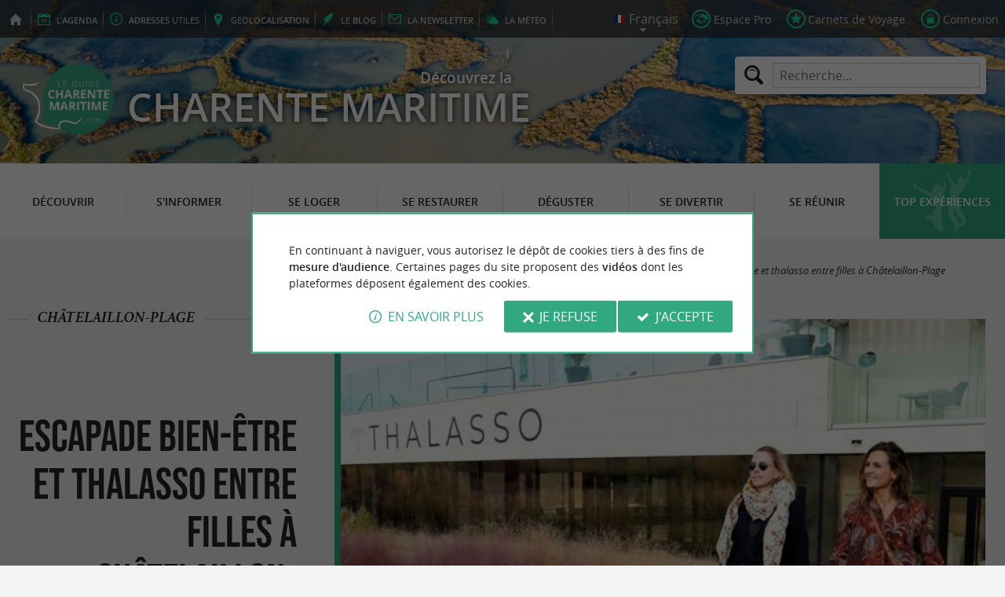

--- FILE ---
content_type: text/html; charset=UTF-8
request_url: https://www.guide-charente-maritime.com/fr/experiences/detente/article-escapade-bien-etre-et-thalasso-entre-filles-a-chatelaillon-plage-82.html
body_size: 15357
content:
<!doctype html>
<html class="no-js no-autoplay" lang="fr">
	<head>
		<meta charset="utf-8" />
		<meta name="viewport" content="width=device-width, initial-scale=1.0, maximum-scale=3.0" />
		<title>Escapade bien-être et thalasso entre filles à Châtelaillon-Plage - Guide de Charente Maritime</title>
		<meta name="keywords" content="Escapade bien être et thalasso entre filles à Châtelaillon Plage, Découverte des trésors insoupçonnés de Châtelaillon Plage, Un salon de thé convivial et plein de charme, Une architecture balnéaire  Belle Epoque  à admirer, Détente à la Thalasso Spa Marin de la Grande Terrasse, Des formules de soins du corps et du visage packagées ou sur mesure, En savoir plus, 10 km au sud de la Rochelle, Châtelaillon Plage, d un cadre authentique, plage de sable fin de 3 km, patrimoine historique, architecture Belle époque, boutiques, marché animé, l un de nos salons de thé préférés, salon Apar thé, boutique de décoration, épicerie fine, l univers chaleureux, l Apar thé, oasis de douceur, papoter, détendre, bonheur, amateurs de thé, cinquantaine de variétés, délicieux chocolats chauds, macarons artisanaux, le centre ville, allées du marché, l architecture balnéaire, somptueuses villas, des jeux de couleurs, bandeaux décoratifs, côte atlantique, Casino, superbe verrière, l histoire balnéaire, belle parenthèse zen, Thalasso spa marin de la Grande Terrasse , 2700 m2, vertus de l eau de mer, aux soins, la remise en forme, la sérénité, le bien être intérieur, des peignoirs, des serviettes, des sandales, la piscine de nage, parcours marin d eau de mer, grand jacuzzi extérieur, une immense terrasse, Le parcours marin intérieur, transpirer en profondeur, détoxifier, 2 hammams, 1 sauna, une fontaine à glace, expérience sensorielle, espaces de relaxation, large gamme de soins marins sur mesure, massage sous affusion, bain hydromassant, moments complices, cabines duo, en amoureux, sensation d apesanteur, stress du travail, rythme effréné du quotidien, maillot de bain, chaussures de sports, salle de cardio fitness, trois restaurants, le restaurant le Carrelet , le restaurant Gaya, bistrot du Gaya " />
		<link rel="icon" type="image/svg+xml" href="/favicon.svg"/>
		<link rel="alternate icon" href="/favicon.ico"/>
		
		<meta name="theme-color" content="#32a881" />
		<meta name="msapplication-navbutton-color" content="#32a881"/>
		
		<meta name="description" content="Envie de vous retrouver entre amies le temps d’un week-end détente ? Pour lutter contre la grisaille de l’automne et décompresser en Charente Maritime, la charmante petite station balnéaire de Châ ..."/>
		<meta name="referrer" content="origin-when-crossorigin"/>
		
		<link rel="canonical" href="https://www.guide-charente-maritime.com/fr/experiences/detente/article-escapade-bien-etre-et-thalasso-entre-filles-a-chatelaillon-plage-82.html"/>
		<link rel="alternate" hreflang="fr" href="https://www.guide-charente-maritime.com/fr/experiences/detente/article-escapade-bien-etre-et-thalasso-entre-filles-a-chatelaillon-plage-82.html"/>
		<link rel="alternate" hreflang="en" href="https://www.guide-charente-maritime.com/en/experiences/rest-and-relaxation/article-wellness-and-thalassotherapy-getaway-for-girls-in-chatelaillon-plage-82.html"/>
		<link rel="alternate" hreflang="x-default" href="https://www.guide-charente-maritime.com/fr/experiences/detente/article-escapade-bien-etre-et-thalasso-entre-filles-a-chatelaillon-plage-82.html"/>
		
		<link rel="alternate" type="application/rss+xml" title="Guide de Charente Maritime (fr)" href="https://www.guide-charente-maritime.com/fr/feed/"/>
		
		<link rel="apple-touch-icon-precomposed" href="/images/config/apple-touch-icon.png"/>
		<link rel="apple-touch-icon-precomposed" sizes="72x72" href="/images/config/apple-touch-icon-72x72.png" />
		<link rel="apple-touch-icon-precomposed" sizes="76x76" href="/images/config/apple-touch-icon-76x76.png" />
		<link rel="apple-touch-icon-precomposed" sizes="114x114" href="/images/config/apple-touch-icon-114x114.png" />
		<link rel="apple-touch-icon-precomposed" sizes="120x120" href="/images/config/apple-touch-icon-120x120.png" />
		<link rel="apple-touch-icon-precomposed" sizes="144x144" href="/images/config/apple-touch-icon-144x144.png" />
		<link rel="apple-touch-icon-precomposed" sizes="152x152" href="/images/config/apple-touch-icon-152x152.png" />
		<link rel="apple-touch-icon-precomposed" sizes="180x180" href="/images/config/apple-touch-icon-180x180.png" />

		<meta name="msapplication-square70x70logo" content="/images/config/msapplication-icon-70x70.jpg"/>
		<meta name="msapplication-square150x150logo" content="/images/config/msapplication-icon-150x150.jpg"/>
		<meta name="msapplication-wide310x150logo" content="/images/config/msapplication-icon-310x150.jpg"/>
		<meta name="msapplication-TileColor" content="#ffffff"/>

		<meta property="og:title" content="Escapade bien-être et thalasso entre filles à Châtelaillon-Plage - Guide de Charente Maritime" />
		<meta property="og:description" content="Envie de vous retrouver entre amies le temps d’un week-end détente ? Pour lutter contre la grisaille de l’automne et décompresser en Charente Maritime, la charmante petite station balnéaire de Châ ..." />
		<meta property="og:type" content="article" />
		<meta property="og:url" content="https://www.guide-charente-maritime.com/fr/experiences/detente/article-escapade-bien-etre-et-thalasso-entre-filles-a-chatelaillon-plage-82.html" />
		<meta property="og:image:type" content="image/jpeg" />
		<meta property="og:image:width" content="829" />
		<meta property="og:image:height" content="421" />
		<meta property="og:image" content="https://www.guide-charente-maritime.com/_bibli/articlesPage/82/images/img-6503.jpg" />
		<link rel="image_src" href="https://www.guide-charente-maritime.com/_bibli/articlesPage/82/images/img-6503.jpg"/>
		
<link href="/fonts/icons.woff2?20210520" rel="preload" as="font" type="font/woff2" crossorigin/>
<link href="/fonts/athelas-regular.woff2" rel="preload" as="font" type="font/woff2" crossorigin/>
<link href="/fonts/athelas-italic.woff2" rel="preload" as="font" type="font/woff2" crossorigin/>
<link href="/fonts/athelas-bold.woff2" rel="preload" as="font" type="font/woff2" crossorigin/>
<link href="/fonts/athelas-bolditalic.woff2" rel="preload" as="font" type="font/woff2" crossorigin/>
<link href="/fonts/bebas-neue.woff2" rel="preload" as="font" type="font/woff2" crossorigin/>
<link href="/fonts/opensans-regular-webfont.woff2" rel="preload" as="font" type="font/woff2" crossorigin/>
<link href="/fonts/opensans-italic-webfont.woff2" rel="preload" as="font" type="font/woff2" crossorigin/>
<link href="/fonts/opensans-semibold-webfont.woff2" rel="preload" as="font" type="font/woff2" crossorigin/>
<link href="/fonts/opensans-semibolditalic-webfont.woff2" rel="preload" as="font" type="font/woff2" crossorigin/>
<link href="/styles/main.min.css?v=1768229354" rel="preload" as="style"/>
		
<link href="/styles/main.min.css?v=1768229354" rel="stylesheet" type="text/css"/>
<!--[if lt IE 9]>
<link href="/styles/main.ielt9.min.css?v=1768229354" rel="stylesheet" type="text/css"/>
<![endif]-->
<link href="/styles/print.min.css?v=1768229354" rel="stylesheet" type="text/css" media="print"/>
<link href="/modules/articlesPage/styles/fiche.min.css?v=1764604118" rel="stylesheet" type="text/css"/>
<link href="/modules/algolia/styles/v-algolia.min.css?v=1741599526" rel="stylesheet" type="text/css"/>
		<script type="application/ld+json">{"@context":"http:\/\/schema.org\/","@type":"Article","headline":"Escapade bien-\u00eatre et thalasso entre filles \u00e0 Ch\u00e2telaillon-Plage","inLanguage":"fr-FR","dateModified":"16\/12\/2019 02:49:52","datePublished":"12\/12\/2019 03:57:04","url":"https:\/\/www.guide-charente-maritime.com\/fr\/experiences\/detente\/article-escapade-bien-etre-et-thalasso-entre-filles-a-chatelaillon-plage-82.html","publisher":{"@type":"Organization","name":"Guide de Charente Maritime","logo":{"@type":"ImageObject","url":"https:\/\/www.guide-charente-maritime.com\/images\/config\/apple-touch-icon-180x180.png"}},"isAccessibleForFree":"True","image":{"@type":"ImageObject","url":"https:\/\/www.guide-charente-maritime.com\/_bibli\/articlesPage\/82\/images\/img-6503.jpg"}}</script><script type="application/ld+json">{"@context":"https://schema.org","@type":"BreadcrumbList","itemListElement":[{"name":"Top expériences","item":"https://www.guide-charente-maritime.com/fr/experiences.html","@type":"ListItem","position":1},{"name":"Détente","item":"https://www.guide-charente-maritime.com/fr/experiences/detente.html","@type":"ListItem","position":2},{"name":"Escapade bien-être et thalasso entre filles à Châtelaillon-Plage","item":"https://www.guide-charente-maritime.com/fr/experiences/detente/article-escapade-bien-etre-et-thalasso-entre-filles-a-chatelaillon-plage-82.html","@type":"ListItem","position":3}]}</script>
		<script type="text/javascript"> var LGG = 'fr'; var gaLib = {"MSGBANNER":"En continuant \u00e0 naviguer, vous autorisez le d\u00e9p\u00f4t de cookies tiers \u00e0 des fins de <b>mesure d'audience<\/b>.\nCertaines pages du site proposent des <b>vid\u00e9os<\/b> dont les plateformes d\u00e9posent \u00e9galement des cookies.","MSGDONOTRACK":null,"MSGINFORMANDASKDIV":"<p><b>Le Guide Charente Maritime vous aide \u00e0 pr\u00e9parer votre s\u00e9jour<\/b><\/p>\n<p>Ce site utilise des cookies qui nous aident \u00e0 identifier le contenu qui int\u00e9resse le plus nos visiteurs et ainsi vous proposer <b>la meilleure exp\u00e9rience pour pr\u00e9parer vos vacances<\/b>.<\/p>\n<p>Ces cookies peuvent \u00e9galement nous permettre de rep\u00e9rer certains dysfonctionnements. Ils ne stockent <b>aucune information personnelle<\/b> et vous pouvez configurer votre navigateur afin de les bloquer.<\/p>\n<p>Ils ne nous permettent pas de savoir qui vous \u00eates exactement et o\u00f9 vous habitez... Nous collectons alors <b>uniquement des donn\u00e9es anonymes<\/b>.<\/p>\n<p>En utilisant ce site, vous acceptez que <a href=\"https:\/\/support.google.com\/analytics\/answer\/6004245?hl=fr\" target=\"_blank\" rel=\"nofollow noopener\">Google Analytics<\/a> collecte des <b>donn\u00e9es anonymes<\/b> pour mesurer l'audience.<\/p>\n<p>Certaines pages du site proposent <b>des vid\u00e9os<\/b> dont les plateformes (<a href=\"https:\/\/support.google.com\/youtube\/answer\/10364219?hl=fr\" target=\"_blank\" rel=\"nofollow noopener\">YouTube<\/a>, <a href=\"https:\/\/vimeo.com\/cookie_policy\" target=\"_blank\" rel=\"nofollow noopener\">Vim\u00e9o<\/a>, <a href=\"https:\/\/legal.dailymotion.com\/fr\/politique-cookies\/\" target=\"_blank\" rel=\"nofollow noopener\">Dailymotion<\/a>) d\u00e9posent \u00e9galement des cookies.<\/p>\n<p>Vous pouvez refuser en cliquant sur \u00ab&nbsp;Je&nbsp;refuse&nbsp;\u00bb.<br\/><a href=\"https:\/\/www.guide-charente-maritime.com\/fr\/mentions-legales.html\">Conditions G\u00e9n\u00e9rales d'Utilisation<\/a>.<\/p>","MSGCONFIRMOPTOUT":"Vous vous \u00eates oppos\u00e9 au d\u00e9p\u00f4t de cookies de mesures d'audience dans votre navigateur","MSGCONFIRMOPTIN":"Vous avez accept\u00e9 le d\u00e9p\u00f4t de cookies de mesures d'audience dans votre navigateur","BTSHOWDETAILS":"En savoir plus","BTCONSENT":"J'accepte","BTNOTCONSENT":"Je refuse","MSGVIDEO":"<p><i>Impossible&nbsp;d'afficher cette&nbsp;vid\u00e9o car vous&nbsp;vous&nbsp;\u00eates&nbsp;oppos\u00e9 au&nbsp;d\u00e9p\u00f4t des&nbsp;cookies&nbsp;tiers. <a class=\"bt-details\" onClick=\"cookieConsent.showDetails()\">En savoir plus<\/a><\/i><br\/><a class=\"bt-consent bouton negative\" onClick=\"cookieConsent.userConsent()\">Accepter les cookies tiers<\/a> <a class=\"bt-open bouton icon icon-web\" target=\"_blank\" >Ouvrir la page de la vid\u00e9o<\/a><\/p>"}; var gaID = 'UA-923761-6'; var idArticle = 82; var idCommune = 432; var racine = ''; var idPage = 475; var menuTitle = 'Menu'; var mainMenuJsonFile = 'mainMenu-fr.json?v=1768381918'; var guides = {"gdp":{"d":"guide-du-perigord.com","n":"Guide du P\u00e9rigord","r":"Le P\u00e9rigord"},"gdpb":{"d":"guide-du-paysbasque.com","n":"Guide du Pays Basque","r":"Le Pays-Basque"},"gdl":{"d":"guide-des-landes.com","n":"Guide des Landes","r":"Les Landes"},"gdlg":{"d":"guide-du-lot-et-garonne.com","n":"Guide du Lot et Garonne","r":"Le Lot et Garonne"},"gdb":{"d":"guide-bearn-pyrenees.com","n":"Guide B\u00e9arn Pyr\u00e9n\u00e9es","r":"Le B\u00e9arn Pyr\u00e9n\u00e9es"},"gbg":{"d":"guide-bordeaux-gironde.com","n":"Guide Bordeaux Gironde","r":"Bordeaux & la Gironde"},"gtp":{"d":"guide-toulouse-pyrenees.com","n":"Guide Toulouse Pyr\u00e9n\u00e9es","r":"Toulouse, l'Ari\u00e8ge & les Pyr\u00e9n\u00e9es"},"gdg":{"d":"guide-du-gers.com","n":"Guide du Gers","r":"Le Gers"},"gta":{"d":"guide-tarn-aveyron.com","n":"Guide Tarn Aveyron","r":"le Tarn, l'Aveyron & le Tarn et Garonne"},"gdv":{"d":"guide-de-la-vendee.com","n":"Guide de la Vend\u00e9e","r":"La Vend\u00e9e"},"gdc":{"d":"guide-de-la-correze.com","n":"Guide de Corr\u00e8ze","r":"La Corr\u00e8ze"},"gdch":{"d":"guide-de-la-charente.com","n":"Guide de Charente","r":"La Charente"}}; var cityGuides = {"cgst":{"d":"city-guide-stockholm.com","n":"Guide de Stockholm","r":"Stockholm"},"cglp":{"d":"city-guide-liverpool.com","n":"Guide de Liverpool","r":"Liverpool"},"cgpt":{"d":"city-guide-porto.com","n":"Guide de Porto","r":"Porto"},"cgsv":{"d":"city-guide-seville.com","n":"Guide de S\u00e9ville","r":"S\u00e9ville"}}; var guideMenuTitle = 'NOS AUTRES GUIDES'; var algoliaPropositions = ["Incontournables","Vacances en famille","Sp\u00e9cialit\u00e9s","Restaurants"];</script>
	</head>
	<body class=" gdcm">
		<div id="app">
			<div
				is="v-mobile-panel"
				ref="mobilePanel"
				v-bind:left-menu="leftMenu"
				v-bind:right-menu="rightMenu"
				v-bind:enabled="!mainMenuEnable || headerSticky"
				v-on:open="onOpenPanel"
				v-on:close="onClosePanel"
				v-bind:class="{ 'header-is-sticky': headerSticky }"
				>
				<div class="sticky-placeholder" v-if="headerSticky" v-bind:style="{ 'height': cssHeaderHeight }"></div>
				<div class="sticky">
					<div class="main-banner">
						<div class="main-bg" style="background-image:url('/_bibli/bandeaux/1/adobestock-418375142.jpg');"></div>
						
						<div class="main-ruban">
							<div class="row">
								<div class="topLeft-menu">
									<ul>
										<li class="bt_accueil"><a href="/fr/index.html" title="Accueil - Guide de Charente Maritime" rel="nofollow"><span>Accueil - Guide de Charente Maritime</span></a></li>
										<li class="bt_agenda"><a href="/fr/agenda.html" rel="nofollow" aria-label="l'Agenda"><span><span>l'</span><b>Agenda</b></span></a></li>
										<li class="bt_infoPrat"><a href="/fr/adresses-utiles.html" aria-label="Adresses utiles"><span><b>Adresses</b><span> utiles</span></span></a></li>
										<li class="bt_geolocalisation"><a href="/fr/geolocalisation.html" aria-label="geolocalisation" rel="nofollow"><span><span>geo</span><b>localisation</b></span></a></li>
										<li class="bt_blog"><a href="/fr/experiences.html" aria-label="le Blog" rel="nofollow"><span><span>le </span><b>Blog</b></span></a></li>
										<li class="bt_newsletter"><a href="/fr/lettre-d-information.html" aria-label="la Newsletter" rel="nofollow"><span><span>la </span><b>Newsletter</b></span></a></li>
										
										<li class="bt_meteo"><a href="https://meteofrance.com/previsions-meteo-france/charente-maritime/17" aria-label="la Météo" target="_blank" rel="nofollow noopener"><span><span>la </span><b>Météo</b></span></a></li>
									</ul>
								</div>
								<div class="topRight-menu">
									<ul>
										<li class="lang-menu">
											<ul>
												<li class="lang-menu-item select"><a class="bt" href="#" onclick="return false"><span class="label"></span></a></li>
												
												<li class="lang-menu-item fr"><a class="bt" href="/fr/experiences/detente/article-escapade-bien-etre-et-thalasso-entre-filles-a-chatelaillon-plage-82.html" title="Français" aria-label="Français"><span class="label">Français</span></a></li>
												<li class="lang-menu-item en"><a class="bt" href="/en/experiences/rest-and-relaxation/article-wellness-and-thalassotherapy-getaway-for-girls-in-chatelaillon-plage-82.html" title="English" aria-label="English"><span class="label">English</span></a></li>
											</ul>
										</li>
										
										<li class="bt_espacepro"><a href="https://pro.guide-charente-maritime.com/fr/" class="bt icon-partner" rel="nofollow" target="_blank" aria-label="Espace Pro"><span>Espace Pro</span></a></li>
										
										<li class="bt_favoris"><a href="/fr/espace-client/mes-favoris.html" class="bt icon-favorite" aria-label="Carnets de Voyage" rel="nofollow"><span>Carnets de Voyage</span></a></li>
										
										
										<li class="bt_connexion"><a href="/modules/accessecus/@accesSecu.php?LGG=fr" class="bt lightbox icon-login" rel="nofollow" aria-label="Connexion"><span>Connexion</span></a></li>
										
									</ul>
								</div>
							</div>
						</div>

						<div class="row main-logo">
							
							<div
								is="v-algolia"
								index="gdcm"
								app-id="LC0JYKCPRB"
								public-key="5256fc4a18ea710aa4da6f1febe5c67e"
								v-bind:propositions="algoliaPropositions"
								class="search-menu"><form class="search-menu-form" action="" method="get">
									<label for="search-menu-input" class="search-menu-label icon-magnify"></label>
									<input itemprop="query-input" type="text" id="search-menu-input" name="RECHERCHE" aria-label="Recherche..." placeholder="Recherche..." value=""/>
									<input type="submit" value="Rechercher"/>
								</form>
							</div>
							
							<div class="column">
								<a class="bt_accueil" href="/fr/index.html" title="Accueil - Guide de Charente Maritime">
									<img src="/images/config/logo-2.svg" width="144" height="92" alt="Guide de Charente Maritime"/>
								</a>
								<span class="welcome">Découvrez la <span class="welcome-region">Charente Maritime</span></span>
							</div>
							<a class="mobile-panel-toggle left icon-burgermenu hide-for-medium-up" v-on:click="toggleLeftPanel"><span>Menu</span></a>
						</div>
					</div>

					<div class="main-menu-overlay" v-bind:class="{ 'active': mainMenuOverlay }" v-on:click="onMainMenuOverlayClick"></div>
					<div class="main-menu show-for-medium-up " v-bind:class="{ 'active': mainMenuOverlay }">
						<div class="row">
							<nav
								is="v-mega-menu"
								v-bind:items="mainMenu"
								v-bind:enabled="mainMenuEnable"
								v-on:open="onOpenMainMenu"
								v-on:close="onCloseMainMenu"
								class="main-menu-nav"
								ref="mainMenu">
								<ul class="menu"><li class="menu-item  m11"><span class="bt"><span class="libelle">Découvrir</span></span></li><li class="menu-item  m12"><span class="bt"><span class="libelle">S'informer</span></span></li><li class="menu-item  m13"><span class="bt"><span class="libelle">Se loger</span></span></li><li class="menu-item  m14"><span class="bt"><span class="libelle">Se restaurer</span></span></li><li class="menu-item  m15"><span class="bt"><span class="libelle">Déguster</span></span></li><li class="menu-item  m16"><span class="bt"><span class="libelle">Se divertir</span></span></li><li class="menu-item  m17"><span class="bt"><span class="libelle">Se Réunir</span></span></li><li class="menu-item  m9 agenda"><a class="bt" href="/fr/agenda.html"><span class="libelle">Agenda</span></a></li><li class="menu-item  m470 blog"><a class="bt" href="/fr/experiences.html"><span class="libelle">Top expériences</span></a></li></ul>
							</nav>
						</div>
					</div>
				</div>

				<!--[[before-main-body]]-->

				<div class="main-body v-sticky-sidebar-area">
					<!--[[side-map]]-->
					<div class="row v-sticky-sidebar-area">

						
						<div class="column medium-12 content-header">
							
							<div class="ariane">
								<ul><li class="item"><a class="item-bt" href="/fr/">Accueil</a><ul><li class="item"><a class="item-bt" href="/fr/experiences.html">Top expériences</a><ul><li class="item"><a class="item-bt" href="/fr/experiences/detente.html">Détente</a><ul><li class="item"><span class="item-bt">Escapade bien-être et thalasso entre filles à Châtelaillon-Plage</span></li></ul></li></ul></li></ul></li></ul>
							</div>
							<div class="titlePage">
								<h1>Escapade bien-être et thalasso entre filles à Châtelaillon-Plage</h1>
							</div>
							<div class="article-header-top">
	
	<span class="article-header-location"><span class="lib">Châtelaillon-Plage</span></span>
	
</div>

<div class="article-header-bottom"><a class="bt_partage shareButton" href="https://partage.point-sys.com?url=https%3A%2F%2Fwww.guide-charente-maritime.com%2Ffr%2Fexperiences%2Fdetente%2Farticle-escapade-bien-etre-et-thalasso-entre-filles-a-chatelaillon-plage-82.html&title=Escapade+bien-%C3%AAtre+et+thalasso+entre+filles+%C3%A0+Ch%C3%A2telaillon-Plage+sur+le+Guide+de+Charente+Maritime" target="_blank" rel="noopener nofollow" title="Partager Escapade bien-être et thalasso entre filles à Châtelaillon-Plage"><i class="icon-share"></i>Partager<span class="lib"> Escapade bien-être et thalasso entre filles à Châtelaillon-Plage</span></a></div>
<div class="article-header-img">
	<img src="/_bibli/articlesPage/82/images/img-6503.jpg?v=ficheArticleBg" alt="" class="article-header-img-bg"/></span>
	<img src="/_bibli/articlesPage/82/images/img-6503.jpg?v=preload" title="Escapade bien-être et ..." alt="Escapade bien-être et ..." class="article-header-img-main loading" data-src="/_bibli/articlesPage/82/images/img-6503.jpg?v=ficheArticle"/>
</div>

						</div>
					</div>
					<div class="row v-sticky-sidebar-area">
						<div class="column medium-8 content">
							
							<div class="banniere show-for-medium-up" id="pub1"><div class="loading"></div></div>
							
							<div class="banniere hide-for-medium-up" id="pub11"><div class="loading"></div></div>
							<div class="richContent"><p>Envie de vous retrouver entre amies le temps d’un week-end détente ? Pour lutter contre la grisaille de l’automne et décompresser en Charente Maritime, la charmante petite station balnéaire de Châtelaillon-Plage offre de multiples expériences sensorielles. Déjeuner dans un petit salon de thé insolite, thalasso et soins corporels, moments de relaxation au sauna…rien de tel pour passer des moments inoubliables entre filles et se ressourcer !</p><h2>Découverte des trésors insoupçonnés de Châtelaillon-Plage</h2><p>A <strong>10 km au sud de la Rochelle</strong>, la jolie station balnéaire de <strong>Châtelaillon-Plage </strong>cultive une douceur de vivre remarquable en toute saison. Tout est réuni pour profiter des bienfaits de la mer et <strong>d’un cadre authentique</strong> : une vaste <strong>plage de sable fin de 3 km</strong> de long, des promenades aménagées, un <strong>patrimoine historique</strong> et une <strong>architecture « Belle époque »</strong> préservées, de belles <strong>boutiques</strong> aux élégantes façades et un <strong>marché animé</strong>. Cette journée entre copines nous réserve de belles découvertes.</p><p><br></p><h2>Un salon de thé convivial et plein de charme </h2><p><strong><br></strong></p><p><a class="img lightbox" href="https://www.guide-charente-maritime.com/_bibli/articlesPage_rte/82/rte_images/2-spa-chateil.jpg" title="Escapade bien-être et thalasso entre filles à Châtelaillon-Plage"><img src="https://www.guide-charente-maritime.com/_bibli/articlesPage_rte/82/rte_images/2-spa-chateil.jpg?v=preload" alt="Escapade bien-être et thalasso entre filles à Châtelaillon-Plage" class="revealable loading" data-src="https://www.guide-charente-maritime.com/_bibli/articlesPage_rte/82/rte_images/2-spa-chateil.jpg?v=content" loading="lazy" width="1024" height="717" data-size="1024x717"></a></p><p style="text-align: center;"><i>L’entrée discrète du salon de thé </i></p><p style="text-align: center;"><a class="img lightbox" href="https://www.guide-charente-maritime.com/_bibli/articlesPage_rte/82/rte_images/3-salon-de-the.jpg" title="Salon de Thé Aparthé"><img src="https://www.guide-charente-maritime.com/_bibli/articlesPage_rte/82/rte_images/3-salon-de-the.jpg?v=preload" alt="Salon de Thé Aparthé" class="revealable loading" data-src="https://www.guide-charente-maritime.com/_bibli/articlesPage_rte/82/rte_images/3-salon-de-the.jpg?v=content" loading="lazy" width="1024" height="681" data-size="1024x681"></a></p><p style="text-align: center;"><i>Une carte de thés impressionnante ! </i></p><p style="text-align: left;">Pour commencer en douceur, direction <strong>l'un de nos salons de thé préférés</strong> en centre-ville. Situé sur le boulevard de la République, le <strong>salon <em>Apar’thé </em></strong>affiche de l’extérieur une <strong>boutique de décoration</strong> et une <strong>épicerie fine</strong>. Il faut s’aventurer à l’intérieur pour découvrir <strong>l’univers chaleureux</strong>, délicat et harmonieux du salon de thé dans « l’arrière-boutique ». Depuis maintenant 3 ans et demi, Rachel propose une pause gourmande à <strong><em>l’Apar’thé </em></strong>pour émoustiller vos papilles mais pas seulement. L’ambiance cosy de cette <strong>oasis de douceur </strong>est une véritable invitation à se retrouver, à <strong>papoter</strong> et à se <strong>détendre</strong> au calme.</p><p>Sur la carte, tout le monde y trouve son <strong>bonheur</strong>. Les <strong>amateurs de thé</strong> ont le choix entre une <strong>cinquantaine de variétés</strong> présentes sur la carte et disponibles en vrac : thés noirs, thés verts, thés parfumés, rooibos et tisanes. D’autres boissons chaudes sont également proposées, notamment de <strong>délicieux chocolats chauds</strong> (aux saveurs noisette, orange, vanille, banane ou cannelle) et peuvent être accompagnés de <strong>macarons artisanaux </strong>et d’autres pâtisseries.</p><p><a class="img lightbox" href="https://www.guide-charente-maritime.com/_bibli/articlesPage_rte/82/rte_images/salon-d-ethe.jpg" title="Salon de thé"><img src="https://www.guide-charente-maritime.com/_bibli/articlesPage_rte/82/rte_images/salon-d-ethe.jpg?v=preload" alt="Salon de thé" class="revealable loading" data-src="https://www.guide-charente-maritime.com/_bibli/articlesPage_rte/82/rte_images/salon-d-ethe.jpg?v=content" loading="lazy" width="1024" height="338" data-size="1024x338"></a></p><p style="text-align: center;"><i>Un vrai moment de plaisir à partager entre amies</i></p><p style="text-align: center;"><strong><br></strong></p><h2 style="text-align: left;">Une architecture balnéaire « Belle Epoque » à admirer</h2><p>En direction de la Thalasso- Spa marin, nous flânons dans <strong>le centre-ville </strong>et le long des <strong>allées du marché </strong>en contemplant les couleurs flamboyantes des étals. Châtelaillon-Plage présente un bel éventail de <strong>l'architecture balnéaire</strong> du XIXème siècle. Les <strong>somptueuses villas</strong> colorées que nous apercevons offrent différents motifs géométriques, <strong>des jeux de couleurs</strong>, des soubassements de fausses pierres et des <strong>bandeaux décoratifs </strong>caractéristiques du style balnéaire. Construite sur un cordon dunaire, <strong>Châtelaillon-Plage </strong>connut un essor remarquable à la fin du XIXème avec l’arrivée du chemin de fer sur la <strong>côte atlantique</strong>, en accueillant les premiers amateurs des bains de mer. L’architecture du <strong>Casino</strong> en front de mer avec sa <strong>superbe verrière</strong> de style «Belle Epoque » témoigne de cet engouement pour le divertissement et de <strong>l’histoire balnéaire </strong>de la station.</p><p><a class="img lightbox" href="https://www.guide-charente-maritime.com/_bibli/articlesPage_rte/82/rte_images/6-marche-chatellaillon.jpg" title="Marché Chatellallion"><img src="https://www.guide-charente-maritime.com/_bibli/articlesPage_rte/82/rte_images/6-marche-chatellaillon.jpg?v=preload" alt="Marché Chatellallion" class="revealable loading" data-src="https://www.guide-charente-maritime.com/_bibli/articlesPage_rte/82/rte_images/6-marche-chatellaillon.jpg?v=content" loading="lazy" width="1024" height="681" data-size="1024x681"></a></p><p style="text-align: center;"><i>Le marché de Châtelaillon-Plagea lieu tous les vendredis matins</i></p><p style="text-align: center;"><a class="img lightbox" href="https://www.guide-charente-maritime.com/_bibli/articlesPage_rte/82/rte_images/7-2.jpg" title="Le Casino de Châtelaillon-Plage"><img src="https://www.guide-charente-maritime.com/_bibli/articlesPage_rte/82/rte_images/7-2.jpg?v=preload" alt="Le Casino de Châtelaillon-Plage" class="revealable loading" data-src="https://www.guide-charente-maritime.com/_bibli/articlesPage_rte/82/rte_images/7-2.jpg?v=content" loading="lazy" width="1024" height="681" data-size="1024x681"></a></p><p style="text-align: center;"><i>Le Casino de Châtelaillon-Plage et sa terrasse face à l’océan</i></p><p style="text-align: center;"><br></p><h2 style="text-align: left;">Détente à la Thalasso-Spa Marin de la Grande Terrasse</h2><p>Vient le moment tant attendu de s’offrir une <strong>belle parenthèse zen</strong> entre filles et prendre soin de notre corps ! Située sur le littoral sud de Châtelaillon-Plage, à 2km du centre-ville, la <strong>Thalasso-spa marin de la Grande Terrasse </strong>est un espace lumineux de <strong>2700 m2</strong> entièrement dédié aux <strong>vertus de l'eau de mer</strong>, <strong>aux soins</strong>, et à <strong>la remise en forme</strong>. Parcours marin intérieur et extérieur dans une eau de mer avec postes hydromassants, grand jacuzzi à ciel ouvert, solarium, sauna, hammams, aquabiking…chacun peut bénéficier de cette bulle de quiétude à son rythme et selon ses envies.</p><p><a class="img lightbox" href="https://www.guide-charente-maritime.com/_bibli/articlesPage_rte/82/rte_images/8-spa-marin.jpg" title="spa"><img src="https://www.guide-charente-maritime.com/_bibli/articlesPage_rte/82/rte_images/8-spa-marin.jpg?v=preload" alt="spa" class="revealable loading" data-src="https://www.guide-charente-maritime.com/_bibli/articlesPage_rte/82/rte_images/8-spa-marin.jpg?v=content" loading="lazy" width="1024" height="681" data-size="1024x681"></a></p><p style="text-align: center;"><i style="">La Thalasso- spa marin </i></p><p style="text-align: center;"><a class="img lightbox" href="https://www.guide-charente-maritime.com/_bibli/articlesPage_rte/82/rte_images/9-2-.jpg"><img src="https://www.guide-charente-maritime.com/_bibli/articlesPage_rte/82/rte_images/9-2-.jpg?v=preload" class="revealable loading" data-src="https://www.guide-charente-maritime.com/_bibli/articlesPage_rte/82/rte_images/9-2-.jpg?v=content" loading="lazy" width="1024" height="380" data-size="1024x380"></a></p><p style="text-align: center;"><i>Tout l’équipement est fourni sur place </i></p><p>Dès l'entrée, l'atmosphère des lieux inspire <strong>la sérénité</strong> et <strong>le bien-être intérieur</strong>. A l’accueil, l’hôtesse nous fournit <strong>des peignoirs</strong>, <strong>des serviettes</strong> et <strong>des sandales</strong> pour profiter pleinement de cette expérience à la fois vivifiante et reposante.</p><p>A l’intérieur, nous découvrons tout d’abord <strong>la piscine de nage </strong>chauffée à 29°C et le <strong>parcours marin d’eau de mer </strong>à 32°Cqui regorge de minéraux, oligo-éléments, micro-organismes et vitamines. Nous évoluons en nageant au gré des différents jets hydromassants et les gros bouillons de jacuzzi. Rien de tel pour favoriser la relaxation !</p><p>Ponctué de jets d’eau et de cols de cygne pour masser les cervicales, le parcours marin se prolonge jusqu’à un <strong>grand jacuzzi extérieur</strong> ens'ouvrant sur <strong>une immense terrasse</strong> baignée de soleil.  Nous nous laissons bercer par les remous qui ballottent nos corps dans tous les sens et nous donnentl'agréable sensation de flotter. Nos muscles se détendent totalement.</p><p><a class="img lightbox" href="https://www.guide-charente-maritime.com/_bibli/articlesPage_rte/82/rte_images/10-3-.jpg"><img src="https://www.guide-charente-maritime.com/_bibli/articlesPage_rte/82/rte_images/10-3-.jpg?v=preload" class="revealable loading" data-src="https://www.guide-charente-maritime.com/_bibli/articlesPage_rte/82/rte_images/10-3-.jpg?v=content" loading="lazy" width="1024" height="311" data-size="1024x311"></a></p><p style="text-align: center;"><strong><i>Le parcours marin intérieur </i></strong></p><p style="text-align: center;"><a class="img lightbox" href="https://www.guide-charente-maritime.com/_bibli/articlesPage_rte/82/rte_images/12.jpg"><img src="https://www.guide-charente-maritime.com/_bibli/articlesPage_rte/82/rte_images/12.jpg?v=preload" class="revealable loading" data-src="https://www.guide-charente-maritime.com/_bibli/articlesPage_rte/82/rte_images/12.jpg?v=content" loading="lazy" width="1024" height="677" data-size="1024x677"></a></p><p style="text-align: center;"><i>Le jacuzzi extérieur et la terrasse</i></p><p>Pour <strong>transpirer en profondeur</strong> et se <strong>détoxifier</strong>, <strong>2 hammams</strong>, <strong>1 sauna</strong> et <strong>une fontaine à glace</strong> viennent compléter cette <strong>expérience sensorielle</strong>. Deux <strong>espaces de relaxation</strong> invitent au repos entre deux sessions de spa.</p><p><br></p><h2>Des formules de soins du corps et du visage packagées ou sur-mesure </h2><p>Pour se faire plaisir coté soins, libre à nous de composer notre formule selon nos envies. Une <strong>large gamme de soins marins sur-mesure</strong>s’offre à nous : modelages, gommages, douches à jets, bains hydromassants, masques du corps et enveloppements aux algues. Après une longue hésitation, nous optons pour un <strong>massage sous affusion</strong> relaxant aux huiles végétales et un <strong>bain hydromassant </strong>à la gelée d’algues reminéralisantes. Pour partager ces <strong>moments complices </strong>entre amies, le massage se déroule dans des <strong>cabines « duo », </strong>idéal pour les couples qui souhaitent se relaxer <strong>en amoureux</strong>.</p><p> A la sortie, l’agréable <strong>sensation d’apesanteur</strong> nous envahit : nos muscles sont relâchés, nos corps légers, notre peau est adoucie et réhydratée grâce à l'effet de la chaleur qui dilate les pores et élimine les toxines. Le <strong>stress du travail</strong> et le <strong>rythme effréné du quotidien</strong> nous paraissent bien loin lors de cette journée de zénitude absolue à Châtelaillon-Plage !</p><p><a class="img lightbox" href="https://www.guide-charente-maritime.com/_bibli/articlesPage_rte/82/rte_images/13-2-.jpg"><img src="https://www.guide-charente-maritime.com/_bibli/articlesPage_rte/82/rte_images/13-2-.jpg?v=preload" class="revealable loading" data-src="https://www.guide-charente-maritime.com/_bibli/articlesPage_rte/82/rte_images/13-2-.jpg?v=content" loading="lazy" width="1024" height="717" data-size="1024x717"></a></p><p style="text-align: center;"><i>Flotter comme sur un petit nuage en sortant !</i></p><p style="text-align: center;"><i><br></i></p><h2 style="text-align: center;"><font color="#000000">En savoir plus</font></h2><p style="text-align: left;">Prévoir un <strong>maillot de bain</strong> pour le spa-marin et des <strong>chaussures de sports </strong>pour utiliser la <strong>salle de cardio-fitness</strong>.</p><p>Pour déjeuner ou pour dîner, vous trouverez <strong>trois restaurants</strong> sur place : <strong>le restaurant <em>le Carrelet </em></strong>propose un buffet et une carte toute en saveur, tandis qu’a 100 mètres en face de la Thalasso, <strong>le restaurant <em>Gaya</em></strong> offre la délicieuse cuisine des bords de mer du célèbre chef étoilé Pierre Gagnaire. Le <strong>bistrot du <em>Gaya </em></strong>se trouve dans le même établissement.</p><p><a class="img lightbox" href="https://www.guide-charente-maritime.com/_bibli/articlesPage_rte/82/rte_images/14-2-.jpg"><img src="https://www.guide-charente-maritime.com/_bibli/articlesPage_rte/82/rte_images/14-2-.jpg?v=preload" class="revealable loading" data-src="https://www.guide-charente-maritime.com/_bibli/articlesPage_rte/82/rte_images/14-2-.jpg?v=content" loading="lazy" width="681" height="1024" data-size="681x1024"></a></p><p style="text-align: center;"><i>Le Bistrot Gaya pour déjeuner face à l’océan </i></p><p style="text-align: center;"><br></p><p style="text-align: center;">Vous avez aimé cet article ? <a href="https://www.guide-charente-maritime.com/fr/selon-mes-envies.html">Retrouvez-en d'autres sur le BLOG</a> ! <br>Suivez-nous sur la page Facebook du Guide Charente Maritime et sur Instagram @guidecharentemaritime </p><p style="text-align: center;"><br></p><p style="text-align: left;">Article Rédigé par Lesley Williamson pour le Guide Charente Maritime</p><p style="text-align:center"><br><a href="/fr/experiences/detente.html" class="bouton">Retour à la page "Détente"</a></p></div>
							<div class="column show-for-medium-up">
								
								<div class="banniere" id="pub6"><div class="loading"></div></div>
							</div>
							<div class="column content-bannieres hide-for-medium-up">
								
								<div class="banniere" id="pub12"><div class="loading"></div></div>
								
								<div class="banniere" id="pub13"><div class="loading"></div></div>
							</div>
						</div>

						
						<div class="column medium-4 aside2">
							<div class="row">
								<div is="v-sticky-sidebar"
									v-bind:enable="viewMode==='desktop'"
									v-bind:top-spacing="24"
									v-bind:bottom-spacing="24"
									v-bind:container-selector="'.v-sticky-sidebar-area'"
									v-bind:offset-bottom="16"
									 v-bind:offset-top="headerSticky ? 66 : 0">
									
									<div class="column small-6 medium-12">
										
										<div id="pub3" class="banniere show-for-medium-up"><div class="loading"></div></div>
										
									</div>
									<div class="column small-6 medium-12">
										
										<div id="pub8" class="banniere show-for-small-up"><div class="loading"></div></div>
										
										
									</div>
									<div class="column small-6 medium-12 show-for-medium-up">
										
									</div>
									
								</div>
							</div>
						</div>
						
					</div>
				</div>

				<div class="nearestArticles">
	<div class="row">
		
		<div class="row">
			<div class="column nearestItems-title nearestArticles-title">
				<h2>Vous aimerez <b>aussi</b></h2>
			</div>
		</div>
		<div class="row">
			<div class="column nearestArticles-list is-scrollable">
				
				<div class="article revealable " id="article125">
					<div class="article-container">
						<h3 class="article-title"><span class="lib">Les balades en bateau incontournables en Charente-Maritime</span></h3>
						
						<a class="article-link" href="/fr/experiences/detente/article-les-balades-en-bateau-incontournables-en-charente-maritime-125.html"><span class="lib">Les balades en bateau incontournables en Charente-Maritime</span></a>
						
						<div class="article-img">
							<img src="/_bibli/articlesPage/125/images/ile-ou-aile-catamaran-19-01.jpg?v=preload" class="loading" alt="Les balades en bateau incontournables en Chare ..." data-src="/_bibli/articlesPage/125/images/ile-ou-aile-catamaran-19-01.jpg?v=nearestItems"/>
						</div>
						<div class="article-resume">
							
							<p class="article-city"><i class="icon-distance"></i>9,1 km - Fouras</p>
							
							<p class="article-category">Détente</p>
						</div>
					</div>
				</div>
				
				<div class="article revealable " id="article63">
					<div class="article-container">
						<h3 class="article-title"><span class="lib">Découverte de Fouras-les-Bains et balade en catamaran autour de Fort Boyard</span></h3>
						
						<a class="article-link" href="/fr/experiences/culturelle/article-decouverte-de-fouras-les-bains-et-balade-en-catamaran-autour-de-fort-boyard-63.html"><span class="lib">Découverte de Fouras-les-Bains et balade en catamaran autour de Fort Boyard</span></a>
						
						<div class="article-img">
							<img src="/_bibli/articlesPage/63/images/1-photo-generale3.jpg?v=preload" class="loading" alt="Découverte de Fouras-les-Bains et balade en ca ..." data-src="/_bibli/articlesPage/63/images/1-photo-generale3.jpg?v=nearestItems"/>
						</div>
						<div class="article-resume">
							
							<p class="article-city"><i class="icon-distance"></i>9,1 km - Fouras</p>
							
							<p class="article-category">Culturelle</p>
						</div>
					</div>
				</div>
				
				<div class="article revealable " id="article147">
					<div class="article-container">
						<h3 class="article-title"><span class="lib">Les phares de la Charente Maritime</span></h3>
						
						<a class="article-link" href="/fr/experiences/sejours-weekend/article-les-phares-de-la-charente-maritime-147.html"><span class="lib">Les phares de la Charente Maritime</span></a>
						
						<div class="article-img">
							<img src="/_bibli/articlesPage/147/images/phare-de-la-coubre.jpg?v=preload" class="loading" alt="Les phares de la Charente Maritime" data-src="/_bibli/articlesPage/147/images/phare-de-la-coubre.jpg?v=nearestItems"/>
						</div>
						<div class="article-resume">
							
							<p class="article-city"><i class="icon-distance"></i>9,4 km - Île-d'Aix</p>
							
							<p class="article-category">Séjours / Weekend</p>
						</div>
					</div>
				</div>
				
				<div class="article revealable " id="article107">
					<div class="article-container">
						<h3 class="article-title"><span class="lib">Découvrir l’île d’Aix, un coin de paradis dans l’Estuaire de la Charente</span></h3>
						
						<a class="article-link" href="/fr/experiences/culturelle/article-decouvrir-l-ile-d-aix-un-coin-de-paradis-dans-l-estuaire-de-la-charente-107.html"><span class="lib">Découvrir l’île d’Aix, un coin de paradis dans l’Estuaire de la Charente</span></a>
						
						<div class="article-img">
							<img src="/_bibli/articlesPage/107/images/4.jpg?v=preload" class="loading" alt="Découvrir l’île d’Aix, un coin de paradis dans ..." data-src="/_bibli/articlesPage/107/images/4.jpg?v=nearestItems"/>
						</div>
						<div class="article-resume">
							
							<p class="article-city"><i class="icon-distance"></i>9,4 km - Île-d'Aix</p>
							
							<p class="article-category">Culturelle</p>
						</div>
					</div>
				</div>
				
				<div class="article revealable " id="article269">
					<div class="article-container">
						<h3 class="article-title"><span class="lib">Une soirée mémorable aux Francofolies de La Rochelle</span></h3>
						
						<a class="article-link" href="/fr/experiences/culturelle/article-une-soiree-memorable-aux-francofolies-de-la-rochelle-269.html"><span class="lib">Une soirée mémorable aux Francofolies de La Rochelle</span></a>
						
						<div class="article-img">
							<img src="/_bibli/articlesPage/269/images/ambiance-francofolies-la-rochelle.jpg?v=preload" class="loading" alt="Une soirée mémorable aux Francofolies de La Ro ..." data-src="/_bibli/articlesPage/269/images/ambiance-francofolies-la-rochelle.jpg?v=nearestItems"/>
						</div>
						<div class="article-resume">
							
							<p class="article-city"><i class="icon-distance"></i>11,2 km - La Rochelle</p>
							
							<p class="article-category">Culturelle</p>
						</div>
					</div>
				</div>
				
			</div>
		</div>
	</div>
</div>
<div class="nearestEvent">
	<div class="row">
		
		<div class="row">
			<div class="column nearestItems-title nearestEvent-title">
				<h2><b>Évènements</b> à proximité</h2>
			</div>
		</div>
		<div class="row">
			<div class="column medium-8 nearestEvent-list is-scrollable">
				
				<div class="event revealable " data-sirt-id="" id="event62669">
					<div class="event-container">
						<h3 class="event-title"><span class="lib">Courses à l'hippodrome</span></h3>
						
						<a class="event-link" href="/fr/agenda/evenements-sportifs/chatelaillon-plage-432/courses-a-l-hippodrome-62669.html"><span class="lib">Courses à l'hippodrome</span></a>
						
						<div class="event-img">
							<img src="/_bibli/pages/499/thumb/evenements-sportifs-2020.jpg?v=preload" class="loading" alt="Courses à l'hippodrome" data-src="/_bibli/pages/499/thumb/evenements-sportifs-2020.jpg?v=listeAgenda"/>
						</div>
						<div class="event-resume">
							
							<p class="event-period"><i class="icon-calendar"></i>29/03/2026</p>
							
							<p class="event-city"><i class="icon-distance"></i>883 m - Châtelaillon-Plage</p>
							
							<p class="event-category"><i class="icon-label"></i>Evènements sportifs</p>
						</div>
					</div>
				</div>
				
				<div class="event revealable " data-sirt-id="" id="event62717">
					<div class="event-container">
						<h3 class="event-title"><span class="lib">Super Loto à la Salle Polyvalente</span></h3>
						
						<a class="event-link" href="/fr/agenda/evenements-sportifs/chatelaillon-plage-432/super-loto-a-la-salle-polyvalente-62717.html"><span class="lib">Super Loto à la Salle Polyvalente</span></a>
						
						<div class="event-img">
							<img src="/_bibli/pages/499/thumb/evenements-sportifs-2020.jpg?v=preload" class="loading" alt="Super Loto à la Salle Polyvalente" data-src="/_bibli/pages/499/thumb/evenements-sportifs-2020.jpg?v=listeAgenda"/>
						</div>
						<div class="event-resume">
							
							<p class="event-period"><i class="icon-calendar"></i>31/01/2026</p>
							
							<p class="event-city"><i class="icon-distance"></i>915 m - Châtelaillon-Plage</p>
							
							<p class="event-category"><i class="icon-label"></i>Evènements sportifs</p>
						</div>
					</div>
				</div>
				
				<div class="event revealable " data-sirt-id="" id="event62466">
					<div class="event-container">
						<h3 class="event-title"><span class="lib">Concert - Yarol Poupaud</span></h3>
						
						<a class="event-link" href="/fr/agenda/concerts/angoulins-423/concert-yarol-poupaud-62466.html"><span class="lib">Concert - Yarol Poupaud</span></a>
						
						<div class="event-img">
							<img src="/_bibli/pages/501/thumb/concerts.jpg?v=preload" class="loading" alt="Concert - Yarol Poupaud" data-src="/_bibli/pages/501/thumb/concerts.jpg?v=listeAgenda"/>
						</div>
						<div class="event-resume">
							
							<p class="event-period"><i class="icon-calendar"></i>23/01/2026</p>
							
							<p class="event-city"><i class="icon-distance"></i>3,7 km - Angoulins</p>
							
							<p class="event-category"><i class="icon-label"></i>Concerts</p>
						</div>
					</div>
				</div>
				
				<div class="event revealable " data-sirt-id="" id="event62831">
					<div class="event-container">
						<h3 class="event-title"><span class="lib">Salon - Aux Vignobles !</span></h3>
						
						<a class="event-link" href="/fr/agenda/foires-et-salons/la-rochelle-455/salon-aux-vignobles--62831.html"><span class="lib">Salon - Aux Vignobles !</span></a>
						
						<div class="event-img">
							<img src="/_bibli/pages/513/thumb/foires.jpg?v=preload" class="loading" alt="Salon - Aux Vignobles !" data-src="/_bibli/pages/513/thumb/foires.jpg?v=listeAgenda"/>
						</div>
						<div class="event-resume">
							
							<p class="event-period"><i class="icon-calendar"></i>06/03/2026 au 08/03/2026</p>
							
							<p class="event-city"><i class="icon-distance"></i>10,3 km - La Rochelle</p>
							
							<p class="event-category"><i class="icon-label"></i>Foires et Salons</p>
						</div>
					</div>
				</div>
				
				<div class="event revealable " data-sirt-id="" id="event62748">
					<div class="event-container">
						<h3 class="event-title"><span class="lib">Festival - Japan Manga Family</span></h3>
						
						<a class="event-link" href="/fr/agenda/festivals/la-rochelle-455/festival-japan-manga-family-62748.html"><span class="lib">Festival - Japan Manga Family</span></a>
						
						<div class="event-img">
							<img src="/_bibli/pages/502/thumb/festiv.jpg?v=preload" class="loading" alt="Festival - Japan Manga Family" data-src="/_bibli/pages/502/thumb/festiv.jpg?v=listeAgenda"/>
						</div>
						<div class="event-resume">
							
							<p class="event-period"><i class="icon-calendar"></i>14/02/2026 au 15/02/2026</p>
							
							<p class="event-city"><i class="icon-distance"></i>10,3 km - La Rochelle</p>
							
							<p class="event-category"><i class="icon-label"></i>Festivals</p>
						</div>
					</div>
				</div>
				
				<div class="event revealable " data-sirt-id="" id="event62832">
					<div class="event-container">
						<h3 class="event-title"><span class="lib">Concert - The Silencers</span></h3>
						
						<a class="event-link" href="/fr/agenda/concerts/la-rochelle-455/concert-the-silencers-62832.html"><span class="lib">Concert - The Silencers</span></a>
						
						<div class="event-img">
							<img src="/_bibli/pages/501/thumb/concerts.jpg?v=preload" class="loading" alt="Concert - The Silencers" data-src="/_bibli/pages/501/thumb/concerts.jpg?v=listeAgenda"/>
						</div>
						<div class="event-resume">
							
							<p class="event-period"><i class="icon-calendar"></i>31/01/2026</p>
							
							<p class="event-city"><i class="icon-distance"></i>10,3 km - La Rochelle</p>
							
							<p class="event-category"><i class="icon-label"></i>Concerts</p>
						</div>
					</div>
				</div>
				
				<div class="event revealable " data-sirt-id="" id="event62852">
					<div class="event-container">
						<h3 class="event-title"><span class="lib">Animation - Disco Night - Loto & Dj set By Mon Olivier</span></h3>
						
						<a class="event-link" href="/fr/agenda/evenements-sportifs/la-rochelle-455/animation-disco-night-loto-et-dj-set-by-mon-olivier-62852.html"><span class="lib">Animation - Disco Night - Loto & Dj set By Mon Olivier</span></a>
						
						<div class="event-img">
							<img src="/_bibli/pages/499/thumb/evenements-sportifs-2020.jpg?v=preload" class="loading" alt="Animation - Disco Night - Loto & Dj set By Mon ..." data-src="/_bibli/pages/499/thumb/evenements-sportifs-2020.jpg?v=listeAgenda"/>
						</div>
						<div class="event-resume">
							
							<p class="event-period"><i class="icon-calendar"></i>31/01/2026</p>
							
							<p class="event-city"><i class="icon-distance"></i>10,5 km - La Rochelle</p>
							
							<p class="event-category"><i class="icon-label"></i>Evènements sportifs</p>
						</div>
					</div>
				</div>
				
				<div class="event revealable " data-sirt-id="" id="event62442">
					<div class="event-container">
						<h3 class="event-title"><span class="lib">Animation - Scène ouverte des cabanes #3</span></h3>
						
						<a class="event-link" href="/fr/agenda/evenements-sportifs/la-rochelle-455/animation-scene-ouverte-des-cabanes-3-62442.html"><span class="lib">Animation - Scène ouverte des cabanes #3</span></a>
						
						<div class="event-img">
							<img src="/_bibli/pages/499/thumb/evenements-sportifs-2020.jpg?v=preload" class="loading" alt="Animation - Scène ouverte des cabanes #3" data-src="/_bibli/pages/499/thumb/evenements-sportifs-2020.jpg?v=listeAgenda"/>
						</div>
						<div class="event-resume">
							
							<p class="event-period"><i class="icon-calendar"></i>21/01/2026</p>
							
							<p class="event-city"><i class="icon-distance"></i>10,5 km - La Rochelle</p>
							
							<p class="event-category"><i class="icon-label"></i>Evènements sportifs</p>
						</div>
					</div>
				</div>
				
				<div class="event revealable " data-sirt-id="" id="event62719">
					<div class="event-container">
						<h3 class="event-title"><span class="lib">La Rochelle au fil de l'Histoire par J&M Evasion</span></h3>
						
						<a class="event-link" href="/fr/agenda/culture/la-rochelle-455/la-rochelle-au-fil-de-l-histoire-par-j-et-m-evasion-62719.html"><span class="lib">La Rochelle au fil de l'Histoire par J&M Evasion</span></a>
						
						<div class="event-img">
							<img src="/_bibli/pages/508/thumb/culture.jpg?v=preload" class="loading" alt="La Rochelle au fil de l'Histoire par J&M Evasion" data-src="/_bibli/pages/508/thumb/culture.jpg?v=listeAgenda"/>
						</div>
						<div class="event-resume">
							
							<p class="event-period"><i class="icon-calendar"></i>01/01/2026 au 31/12/2026</p>
							
							<p class="event-city"><i class="icon-distance"></i>10,5 km - La Rochelle</p>
							
							<p class="event-category"><i class="icon-label"></i>Culture</p>
						</div>
					</div>
				</div>
				
				<div class="event revealable " data-sirt-id="" id="event62793">
					<div class="event-container">
						<h3 class="event-title"><span class="lib">Spectacle - The Jury Experience</span></h3>
						
						<a class="event-link" href="/fr/agenda/theatre/la-rochelle-455/spectacle-the-jury-experience-62793.html"><span class="lib">Spectacle - The Jury Experience</span></a>
						
						<div class="event-img">
							<img src="/_bibli/pages/504/thumb/theat.jpg?v=preload" class="loading" alt="Spectacle - The Jury Experience" data-src="/_bibli/pages/504/thumb/theat.jpg?v=listeAgenda"/>
						</div>
						<div class="event-resume">
							
							<p class="event-period"><i class="icon-calendar"></i>21/02/2026</p>
							
							<p class="event-city"><i class="icon-distance"></i>10,6 km - La Rochelle</p>
							
							<p class="event-category"><i class="icon-label"></i>Théâtre</p>
						</div>
					</div>
				</div>
				
			</div>
			<div class="column medium-4 nearestEvent-banner show-for-medium-up">
				<div is="v-sticky-sidebar"
					 v-bind:enable="viewMode==='desktop'"
					 v-bind:top-spacing="24"
					 v-bind:bottom-spacing="24"
					 v-bind:container-selector="'.row'"
					 v-bind:offset-bottom="16"
					 v-bind:offset-top="headerSticky ? 66 : 0">
					<div class="banniere" id="pub7"><div class="loading"></div></div>
					
				</div>
			</div>
		</div>
	</div>
</div>
<div class="nearestAnnonces withTabs" data-lat-lng="46.069676,-1.088543">
	<div class="row">
		
		<div class="row">
			<div class="column nearestItems-title nearestAnnonces-title">
				<h2>À découvrir <b>aux alentours</b></h2>
			</div>
		</div>
		
		<div class="row nearestAnnonces-tabs">
			<div class="column scrollableTabs">
				<ul class="scrollableTabs-list">
					
					<li class="scrollableTabs-item active"><a class="bt" data-id-fam="11"><span class="lib">Découvrir</span></a></li>
					
					<li class="scrollableTabs-item "><a class="bt" data-id-fam="12"><span class="lib">S'informer</span></a></li>
					
					<li class="scrollableTabs-item "><a class="bt" data-id-fam="13"><span class="lib">Se loger</span></a></li>
					
					<li class="scrollableTabs-item "><a class="bt" data-id-fam="14"><span class="lib">Se restaurer</span></a></li>
					
					<li class="scrollableTabs-item "><a class="bt" data-id-fam="15"><span class="lib">Déguster</span></a></li>
					
					<li class="scrollableTabs-item "><a class="bt" data-id-fam="16"><span class="lib">Se divertir</span></a></li>
					
					<li class="scrollableTabs-item "><a class="bt" data-id-fam="17"><span class="lib">Se Réunir</span></a></li>
					
				</ul>
			</div>
		</div>
		<div class="row nearestAnnonces-list">
			<div class="column is-scrollable"><div class="annonce revealable " id="annonce10061">
					<div class="annonce-container">
						<h3 class="annonce-title"><span class="lib">Grande Plage de Châtelaillon</span></h3>
						
						<a class="annonce-link" href="/fr/tourisme/decouvrir/plages/chatelaillon-plage-432/grande-plage-de-chatelaillon-10061.html"><span class="lib">Grande Plage de Châtelaillon</span></a>
						<div class="annonce-img">
							<img src="/_bibli/annonces/10061/hd/plage-de-chatelaillon.jpg?v=preload" class="loading" alt="Grande Plage de Châtelaillon" data-src="/_bibli/annonces/10061/hd/plage-de-chatelaillon.jpg?v=nearestItems"/>
						</div>
						<div class="annonce-resume">
							
							<p class="annonce-preview">Le front de mer de Châtelaillon est très agréable avec son grand Boulevard de 2km qui longe le sable (et que dire ...</p>
							
							<p class="annonce-city"><i class="icon-distance"></i>Châtelaillon-Plage</p>
						</div>
					</div>
				</div><div class="annonce revealable " id="annonce12110">
					<div class="annonce-container">
						<h3 class="annonce-title"><span class="lib">Châteillaillon-Plage</span></h3>
						
						<a class="annonce-link" href="/fr/tourisme/decouvrir/villes-et-villages/chatelaillon-plage-432/chateillaillon-plage-12110.html"><span class="lib">Châteillaillon-Plage</span></a>
						<div class="annonce-img">
							<img src="/_bibli/annonces/12110/hd/adobestock-181276292-chatelaillon.jpg?v=preload" class="loading" alt="Châteillaillon-Plage" data-src="/_bibli/annonces/12110/hd/adobestock-181276292-chatelaillon.jpg?v=nearestItems"/>
						</div>
						<div class="annonce-resume">
							
							<p class="annonce-preview">Elle connait sa notoriété avec les premiers bains de mer en 1870. Au charme rétro, la ville attire le regard avec ...</p>
							
							<p class="annonce-city"><i class="icon-distance"></i>Châtelaillon-Plage</p>
						</div>
					</div>
				</div><div class="annonce revealable " id="annonce10125">
					<div class="annonce-container">
						<h3 class="annonce-title"><span class="lib">Plage des Boucholeurs</span></h3>
						
						<a class="annonce-link" href="/fr/tourisme/decouvrir/plages/chatelaillon-plage-432/plage-des-boucholeurs-10125.html"><span class="lib">Plage des Boucholeurs</span></a>
						<div class="annonce-img">
							<img src="/_bibli/annonces/10125/hd/plage-charente-maritime3.jpg?v=preload" class="loading" alt="Plage des Boucholeurs" data-src="/_bibli/annonces/10125/hd/plage-charente-maritime3.jpg?v=nearestItems"/>
						</div>
						<div class="annonce-resume">
							
							<p class="annonce-preview">Comme son nom l'indique (les boucholeurs sont les éleveurs de moules de bouchot), c'est une plage où se pratique ...</p>
							
							<p class="annonce-city"><i class="icon-distance"></i>2,0 km - Châtelaillon-Plage</p>
						</div>
					</div>
				</div><div class="annonce revealable " id="annonce10108">
					<div class="annonce-container">
						<h3 class="annonce-title"><span class="lib">Plage Saint-Jean de Châtelaillon</span></h3>
						
						<a class="annonce-link" href="/fr/tourisme/decouvrir/plages/chatelaillon-plage-432/plage-saint-jean-de-chatelaillon-10108.html"><span class="lib">Plage Saint-Jean de Châtelaillon</span></a>
						<div class="annonce-img">
							<img src="/_bibli/annonces/10108/hd/plage-charente-maritime3.jpg?v=preload" class="loading" alt="Plage Saint-Jean de Châtelaillon" data-src="/_bibli/annonces/10108/hd/plage-charente-maritime3.jpg?v=nearestItems"/>
						</div>
						<div class="annonce-resume">
							
							<p class="annonce-preview">Plage située au nord de Châtelaillon, en limite avec Angoulin. Elle est assez sauvage, se divise en plusieurs ...</p>
							
							<p class="annonce-city"><i class="icon-distance"></i>2,8 km - Châtelaillon-Plage</p>
						</div>
					</div>
				</div><div class="annonce revealable " id="annonce10001">
					<div class="annonce-container">
						<h3 class="annonce-title"><span class="lib">Réserve Naturelle du Marais d'Yves</span></h3>
						
						<a class="annonce-link" href="/fr/tourisme/decouvrir/sites-touristiques/sites-naturels/yves-422/reserve-naturelle-du-marais-d-yves-10001.html"><span class="lib">Réserve Naturelle du Marais d'Yves</span></a>
						<div class="annonce-img">
							<img src="/_bibli/annonces/10001/hd/pexels-photo-4084650.jpg?v=preload" class="loading" alt="Réserve Naturelle du Marais d'Yves" data-src="/_bibli/annonces/10001/hd/pexels-photo-4084650.jpg?v=nearestItems"/>
						</div>
						<div class="annonce-resume">
							
							<p class="annonce-preview">La Réserve Naturelle du Marais d’Yves protège une zone humide, entre Fouras et Châtelaillon-Plage, en face de ...</p>
							
							<p class="annonce-city"><i class="icon-distance"></i>4,8 km - Yves</p>
						</div>
					</div>
				</div>
			</div>
		</div>
	</div>
</div>
<div class="nearestTrails">
	<div class="row">
		
		<div class="row">
			<div class="column nearestItems-title nearestTrails-title">
				<h2><b>Balades</b> à proximité</h2>
			</div>
		</div>
		<div class="row">
			<div class="column nearestTrails-list is-scrollable">
				
				<div class="trail revealable " id="trail57">
					<div class="trail-container">
						<h3 class="trail-title"><span class="lib">Découverte de la réserve naturelle du Marais d'Yves</span></h3>
						
						<a class="trail-link" href="/fr/tourisme/decouvrir/itineraires-de-randonnees/yves-422/decouverte-de-la-reserve-naturelle-du-marais-d-yves-57.html"><span class="lib">Découverte de la réserve naturelle du Marais d'Yves</span></a>
						
						<div class="trail-img">
							<img src="https://fichier0.cirkwi.com/image/photo/circuit/104x54/61912/fr/0.jpg" class="loading" alt="Découverte de la réserve naturelle du Marais d ..." data-src="https://fichier0.cirkwi.com/image/photo/circuit/390x390/61912/fr/0.jpg"/>
						</div>
						<div class="trail-resume">
							
							<p class="trail-city"><i class="icon-distance"></i>4,8 km - Yves</p>
							<p class="trail-locomotions">
								
								<span class="trail-locomotion locomotion-2">Marche à pied</span>
							</p>
						</div>
					</div>
				</div>
				
				<div class="trail revealable " id="trail124">
					<div class="trail-container">
						<h3 class="trail-title"><span class="lib">Thairé : un village en Aunis</span></h3>
						
						<a class="trail-link" href="/fr/tourisme/decouvrir/itineraires-de-randonnees/thaire-45/thaire-un-village-en-aunis-124.html"><span class="lib">Thairé : un village en Aunis</span></a>
						
						<div class="trail-img">
							<img src="https://fichier0.cirkwi.com/image/photo/circuit/104x54/387732/fr/0.jpg" class="loading" alt="Thairé : un village en Aunis" data-src="https://fichier0.cirkwi.com/image/photo/circuit/390x390/387732/fr/0.jpg"/>
						</div>
						<div class="trail-resume">
							
							<p class="trail-city"><i class="icon-distance"></i>6,6 km - Thairé</p>
							<p class="trail-locomotions">
								
								<span class="trail-locomotion locomotion-2">Marche à pied</span>
							</p>
						</div>
					</div>
				</div>
				
				<div class="trail revealable " id="trail114">
					<div class="trail-container">
						<h3 class="trail-title"><span class="lib">Saint-Laurent-de-la-Prée : la pointe de la Parpagnole</span></h3>
						
						<a class="trail-link" href="/fr/tourisme/decouvrir/itineraires-de-randonnees/saint-laurent-de-la-pree-417/saint-laurent-de-la-pree-la-pointe-de-la-parpagnole-114.html"><span class="lib">Saint-Laurent-de-la-Prée : la pointe de la Parpagnole</span></a>
						
						<div class="trail-img">
							<img src="https://fichier0.cirkwi.com/image/photo/circuit/104x54/387869/fr/0.jpg" class="loading" alt="Saint-Laurent-de-la-Prée : la pointe de la Par ..." data-src="https://fichier0.cirkwi.com/image/photo/circuit/390x390/387869/fr/0.jpg"/>
						</div>
						<div class="trail-resume">
							
							<p class="trail-city"><i class="icon-distance"></i>10,6 km - Saint-Laurent-de-la-Prée</p>
							<p class="trail-locomotions">
								
								<span class="trail-locomotion locomotion-2">Marche à pied</span>
							</p>
						</div>
					</div>
				</div>
				
				<div class="trail revealable " id="trail331">
					<div class="trail-container">
						<h3 class="trail-title"><span class="lib">Circuit court - La Vélo Ciré</span></h3>
						
						<a class="trail-link" href="/fr/tourisme/decouvrir/itineraires-de-randonnees/saint-germain-de-marencennes-35/circuit-court-la-velo-cire-331.html"><span class="lib">Circuit court - La Vélo Ciré</span></a>
						
						<div class="trail-img">
							<img src="https://fichier0.cirkwi.com/image/photo/circuit/104x54/695763/fr/0.jpg" class="loading" alt="Circuit court - La Vélo Ciré" data-src="https://fichier0.cirkwi.com/image/photo/circuit/390x390/695763/fr/0.jpg"/>
						</div>
						<div class="trail-resume">
							
							<p class="trail-city"><i class="icon-distance"></i>12,3 km - Saint-Germain-de-Marencennes</p>
							<p class="trail-locomotions">
								
								<span class="trail-locomotion locomotion-16">Vélo / route</span>
							</p>
						</div>
					</div>
				</div>
				
				<div class="trail revealable " id="trail332">
					<div class="trail-container">
						<h3 class="trail-title"><span class="lib">Circuit Vélo - De la ville au Lac</span></h3>
						
						<a class="trail-link" href="/fr/tourisme/decouvrir/itineraires-de-randonnees/aigrefeuille-d-aunis-472/circuit-velo-de-la-ville-au-lac-332.html"><span class="lib">Circuit Vélo - De la ville au Lac</span></a>
						
						<div class="trail-img">
							<img src="https://fichier0.cirkwi.com/image/photo/circuit/104x54/695764/fr/0.jpg" class="loading" alt="Circuit Vélo - De la ville au Lac" data-src="https://fichier0.cirkwi.com/image/photo/circuit/390x390/695764/fr/0.jpg"/>
						</div>
						<div class="trail-resume">
							
							<p class="trail-city"><i class="icon-distance"></i>13,1 km - Aigrefeuille-d'Aunis</p>
							<p class="trail-locomotions">
								
								<span class="trail-locomotion locomotion-16">Vélo / route</span>
							</p>
						</div>
					</div>
				</div>
				
			</div>
		</div>
	</div>
</div>


				<div class="main-footer">

					
					<div class="reseauxSociaux">
						<div class="row">
							<ul class="reseauxSociaux-list">
								<li class="bt_facebook"><a class="bt" href="https://www.facebook.com/Guidecharentemaritime" target="_blank" title="Le Guide de Charente Maritime sur Facebook" rel="nofollow noopener"><span>Le Guide de Charente Maritime sur Facebook</span></a></li>
								<li class="bt_twitter"><a class="bt" href="https://twitter.com/guidecharentema" target="_blank" title="Le Guide Charente Maritime sur X (Twitter)" rel="nofollow noopener"><span>Le Guide Charente Maritime sur X (Twitter)</span></a></li>
								
								<li class="bt_instagram"><a class="bt" href="https://instagram.com/guidecharentemaritime/" target="_blank" title="Le Guide de Charente Maritime sur Instagram" rel="nofollow noopener"><span>Le Guide de Charente Maritime sur Instagram</span></a></li>
								<li class="bt_pinterest"><a class="bt" href="https://fr.pinterest.com/charentemartime/" target="_blank" title="Le Guide de Charente Maritime sur Pinterest" rel="nofollow noopener"><span>Le Guide de Charente Maritime sur Pinterest</span></a></li>
								
								
								
							</ul>
						</div>
					</div>

					<div class="partenaires">
						<div class="row">
							<ul class="partenaires-list">
								<li class="banniere noReload"><div class="loading"></div></li>
							</ul>
						</div>
					</div>

					<div class="autresGuides">
						<div class="france">
							<div class="row">
								<p class="autresGuides-title">NOS AUTRES GUIDES&nbsp;RÉGIONAUX EN&nbsp;FRANCE</p>
								<ul class="autresGuides-list">
									
<li class="gdp"><a href="https://www.guide-du-perigord.com" target="_blank" title="Guide du Périgord" rel="nofollow noopener">Guide du Périgord</a></li>
<li class="gdpb"><a href="https://www.guide-du-paysbasque.com" target="_blank" title="Guide du Pays Basque" rel="nofollow noopener">Guide du Pays Basque</a></li>
<li class="gdl"><a href="https://www.guide-des-landes.com" target="_blank" title="Guide des Landes" rel="nofollow noopener">Guide des Landes</a></li>
<li class="gdlg"><a href="https://www.guide-du-lot-et-garonne.com" target="_blank" title="Guide du Lot et Garonne" rel="nofollow noopener">Guide du Lot et Garonne</a></li>
<li class="gdb"><a href="https://www.guide-bearn-pyrenees.com" target="_blank" title="Guide Béarn Pyrénées" rel="nofollow noopener">Guide Béarn Pyrénées</a></li>
<li class="gbg"><a href="https://www.guide-bordeaux-gironde.com" target="_blank" title="Guide Bordeaux Gironde" rel="nofollow noopener">Guide Bordeaux Gironde</a></li>
<li class="gtp"><a href="https://www.guide-toulouse-pyrenees.com" target="_blank" title="Guide Toulouse Pyrénées" rel="nofollow noopener">Guide Toulouse Pyrénées</a></li>
<li class="gdg"><a href="https://www.guide-du-gers.com" target="_blank" title="Guide du Gers" rel="nofollow noopener">Guide du Gers</a></li>
<li class="gta"><a href="https://www.guide-tarn-aveyron.com" target="_blank" title="Guide Tarn Aveyron" rel="nofollow noopener">Guide Tarn Aveyron</a></li>
<li class="gdv"><a href="https://www.guide-de-la-vendee.com" target="_blank" title="Guide de la Vendée" rel="nofollow noopener">Guide de la Vendée</a></li>
<li class="gdc"><a href="https://www.guide-de-la-correze.com" target="_blank" title="Guide de Corrèze" rel="nofollow noopener">Guide de Corrèze</a></li>
<li class="gdch"><a href="https://www.guide-de-la-charente.com" target="_blank" title="Guide de Charente" rel="nofollow noopener">Guide de Charente</a></li>
								</ul>
							</div>
						</div>
						<div class="cityguides">
							<div class="row">
								<p class="autresGuides-title">NOS CITY&nbsp;GUIDES EN&nbsp;EUROPE</p>
								<ul class="cityGuides-list">
									
<li class="cgst"><a href="https://www.city-guide-stockholm.com" target="_blank" title="Guide de Stockholm" rel="nofollow noopener">Guide de Stockholm</a></li>
<li class="cglp"><a href="https://www.city-guide-liverpool.com" target="_blank" title="Guide de Liverpool" rel="nofollow noopener">Guide de Liverpool</a></li>
<li class="cgpt"><a href="https://www.city-guide-porto.com" target="_blank" title="Guide de Porto" rel="nofollow noopener">Guide de Porto</a></li>
<li class="cgsv"><a href="https://www.city-guide-seville.com" target="_blank" title="Guide de Séville" rel="nofollow noopener">Guide de Séville</a></li>
								</ul>
							</div>
						</div>
					</div>

					<div class="footer-menu">
						<div class="row">
							<nav>
								
								<span class="espacepro"><a class="bt" href="https://pro.guide-charente-maritime.com/fr/" target="_blank" title="Espace Pro" rel="nofollow">Espace Pro</a></span>
								<ul class="menu"><li class="menu-item  m6"><a class="bt" href="/fr/mentions-legales.html" rel="nofollow"><span class="lib">Mentions légales</span></a></li><li class="menu-item  m5"><a class="bt" href="/fr/plan-du-site.html" rel="nofollow"><span class="lib">Plan du Site</span></a></li><li class="menu-item  m169"><a class="bt" href="/fr/faire-un-lien.html" rel="nofollow"><span class="lib">Faire un lien</span></a></li><li class="menu-item  m385"><a class="bt" href="/fr/suivez-nous.html" rel="nofollow"><span class="lib">Suivez-nous</span></a></li><li class="menu-item  m4"><a class="bt" href="/fr/contact.html" rel="nofollow"><span class="lib">Contact</span></a></li></ul>
								<span class="copyright">© <a href="https://www.negocom-atlantique.com" target="_blank" rel="nofollow noopener">Negocom Atlantique</a></span>
							</nav>
						</div>
					</div>
				</div>
				<div is="v-cookiesconsent"></div>
			</div>
		</div>
		
<script src="/scripts/main.min.js?v=1768381840"></script>
<!--[if lt IE 9]>
<script type="" src="/scripts/main.ielt9.min.js?v=1768381839"></script>
<![endif]-->
<script src="/modules/accessecus/scripts/accessecu-fr.js"></script><script type="text/javascript">
			var _paq = window._paq || [];
			/* tracker methods like "setCustomDimension" should be called before "trackPageView" */
			_paq.push(['trackPageView']);
			_paq.push(['enableLinkTracking']);
			_paq.push(['enableHeartBeatTimer', 5]);
			(function() {
			var u="//stats.negocom-atlantique.com/";
			_paq.push(['setTrackerUrl', u+'matomo.php']);
			_paq.push(['setSiteId', '10']);
			var d=document, g=d.createElement('script'), s=d.getElementsByTagName('script')[0];
			g.type='text/javascript'; g.async=true; g.defer=true; g.src=u+'matomo.js'; s.parentNode.insertBefore(g,s);
			})();
		</script>
		<noscript>
			<img referrerpolicy="no-referrer-when-downgrade" src="//stats.negocom-atlantique.com/matomo.php?idsite=10&amp;rec=1" style="border:0" alt="" />
		</noscript>
<script src="/modules/articlesPage/scripts/fiche.min.js?v=1764604118"></script>
<script src="/modules/articlesPage/scripts/nearestItems.min.js?v=1764604118"></script>
<script src="/modules/agenda/scripts/nearestItems.min.js?v=1768229360"></script>
<script src="/modules/annonces/scripts/nearestItems.min.js?v=1768229362"></script>
<script src="/modules/cirkwi/scripts/nearestItems.min.js?v=1764604119"></script><script src="https://cdn.jsdelivr.net/npm/algoliasearch@4.17.1/dist/algoliasearch-lite.umd.js" integrity="sha256-F7emIId74fYoGrHzsnu3iClRHIbBMhMCbxDoA1cfMAY=" crossorigin="anonymous"></script><script src="https://cdn.jsdelivr.net/npm/instantsearch.js@4.56.1/dist/instantsearch.production.min.js" integrity="sha256-lz9C+x8+6w2rh56x5TrH5iYmE4Js2FiJS5h0tuMz7hQ=" crossorigin="anonymous"></script>
<script src="/modules/algolia/scripts/v-algolia.min.js?v=1741599525"></script>
		
	</body>
</html>


--- FILE ---
content_type: text/css
request_url: https://www.guide-charente-maritime.com/modules/articlesPage/styles/fiche.min.css?v=1764604118
body_size: 2791
content:
.nearestEvent{position:relative;padding:3em 0}.nearestEvent::after{clear:both;content:"";display:table}.nearestEvent .row{max-width:120em}.nearestEvent .row:nth-child(2){position:relative}.nearestEvent .row:nth-child(2):before{content:'';position:absolute;top:0;right:0;bottom:0;background:linear-gradient(to right,rgba(243,243,243,0) 0,rgba(243,243,243,.4) 50%,#f3f3f3 100%);width:20%;height:100%;z-index:1;pointer-events:none}.nearestEvent-banner{padding-top:1.5em;padding-bottom:1.5em}.nearestEvent-banner .banniere+.banniere:not(:empty){margin-top:1.5em}.nearestEvent-list{padding-top:.75em;padding-bottom:.75em;white-space:nowrap;overflow-x:auto;overflow-y:hidden}.nearestEvent-list:after{content:'';display:inline-block;width:10%;height:10px}.nearestEvent-list:not(.revealed) .event:nth-child(1)~.event{display:none!important}.nearestEvent-list .event{position:relative;width:75%;padding:.75em;display:inline-block;white-space:normal}.nearestEvent-list .event-container{position:relative;background-color:#fff;font-size:3.6vw;overflow:hidden}.nearestEvent-list .event-container:before{content:'';display:block;width:100%;height:0;padding-bottom:150%}.nearestEvent-list .event-img{position:absolute;top:0;left:0;width:100%;height:47%;background-color:#999;overflow:hidden}.nearestEvent-list .event-img img{width:100%;height:auto;position:absolute;left:50%;top:50%;transform:translate(-50%,-50%);transition:filter .5s linear,transform .5s}.nearestEvent-list .event-img img.loading{filter:blur(10px)}.nearestEvent-list .event-img:after{content:'';position:absolute;width:100%;height:50%;bottom:-1px;left:0;background:linear-gradient(to bottom,rgba(255,255,255,0) 0,rgba(255,255,255,.4) 50%,#fff 100%)}.nearestEvent-list .event-title{position:absolute;top:51%;left:0;width:100%;height:15%;padding:0 .75em;overflow:hidden}.nearestEvent-list .event-title .lib{display:block;font-family:athelas;font-weight:700;line-height:1.1;font-size:1.1em}.nearestEvent-list .event-title:after{content:'';position:absolute;bottom:0;left:.75em;width:75%;border-top:solid 2px #32a881}.nearestEvent-list .event-resume{position:absolute;width:100%;left:0;top:66%;bottom:0;padding:0 .75em}.nearestEvent-list .event-resume>p{position:absolute;top:0;display:block;font-size:.9em;height:2.5em;line-height:2.5em;white-space:nowrap;overflow:hidden;text-overflow:ellipsis;max-width:calc(100% - 1.65em)}.nearestEvent-list .event-resume>p>i{font-size:1.5em;vertical-align:middle;margin-right:.5em}.nearestEvent-list .event-resume>p.event-city{color:#666;top:30%}.nearestEvent-list .event-resume>p.event-category{font-weight:700;color:#32a881;top:60%}.nearestEvent-list .event-link{position:absolute;top:0;right:0;bottom:0;left:0;z-index:1;overflow:hidden;background:rgba(255,255,255,0)}.nearestEvent-list .event-link:after,.nearestEvent-list .event-link:before{content:'';position:absolute;top:4%;height:43%;border-left:solid 2px #fff;transform:scaleY(0);transition:transform .5s}.nearestEvent-list .event-link:before{left:4%}.nearestEvent-list .event-link:after{right:4%}.nearestEvent-list .event-link>.lib{display:block;text-indent:-9999px}.nearestEvent-list .event-link>.lib:before{content:'';position:absolute;top:4%;left:4%;right:4%;border-top:solid 2px #fff;transform:scaleX(0);transition:transform .5s}.nearestEvent-list .event-link:hover:after,.nearestEvent-list .event-link:hover:before,.nearestEvent-list .event-link:hover>.lib:before{transform:none}.nearestEvent-list .event-link:hover+.event-img img{transform:translate(-50%,-50%) scale(1.1)}.nearestTrails{position:relative;padding:3em 0;clear:both}.nearestTrails::after{clear:both;content:"";display:table}.nearestTrails .row{max-width:120em}.nearestTrails .row:nth-child(2){position:relative}.nearestTrails .row:nth-child(2):before{content:'';position:absolute;top:0;right:0;bottom:0;background:linear-gradient(to right,rgba(243,243,243,0) 0,rgba(243,243,243,.4) 50%,#f3f3f3 100%);width:20%;height:100%;z-index:1;pointer-events:none}.annonce-content .nearestTrails>.row{margin-left:0;margin-right:0}.nearestTrails-list{padding-top:.75em;padding-bottom:.75em;white-space:nowrap;overflow-x:auto;overflow-y:hidden}.nearestTrails-list:after{content:'';display:inline-block;width:20%;height:10px}.nearestTrails-list:not(.revealed) .trail:nth-child(1)~.trail{display:none!important}.nearestTrails-list .trail{position:relative;width:75%;padding:.75em;display:inline-block;white-space:normal}.nearestTrails-list .trail-container{position:relative;background-color:#fff;font-size:3.6vw;overflow:hidden}.nearestTrails-list .trail-container:before{content:'';display:block;width:100%;height:0;padding-bottom:100%}.nearestTrails-list .trail-img{position:absolute;top:0;left:0;width:100%;height:70%;background-color:#999;overflow:hidden}.nearestTrails-list .trail-img img{height:auto;width:110%;max-width:none;position:absolute;left:50%;top:50%;transform:translate(-50%,-50%);transition:filter .5s linear,transform .5s}.nearestTrails-list .trail-img img.loading{filter:blur(10px)}.nearestTrails-list .trail-img:after{content:'';position:absolute;width:100%;height:50%;bottom:-1px;left:0;background:linear-gradient(to bottom,rgba(255,255,255,0) 0,rgba(255,255,255,.4) 50%,#fff 100%)}.nearestTrails-list .trail-title{position:absolute;top:70%;left:0;width:100%;height:20%;padding:.25em .75em;overflow:hidden}.nearestTrails-list .trail-title .lib{display:block;font-family:athelas;font-weight:700;line-height:1.25;font-size:1.1em;text-align:center}.nearestTrails-list .trail-title:after{content:'';position:absolute;right:0;bottom:0;left:0;height:25%;background:linear-gradient(to bottom,rgba(255,255,255,0) 0,#fff 100%)}.nearestTrails-list .trail-resume:after,.nearestTrails-list .trail-resume:before{content:'';position:absolute;z-index:1;top:4%;left:4%;right:4%;height:66%;border-style:solid;border-color:#fff;border-width:0;transition:transform .5s}.nearestTrails-list .trail-resume:before{border-top-width:2px;border-bottom-width:0;transform:scaleX(0)}.nearestTrails-list .trail-resume:after{border-left-width:2px;border-right-width:2px;transform:scaleY(0)}.nearestTrails-list .trail-resume .trail-city{position:absolute;width:100%;left:0;bottom:0;display:block;font-size:.9em;height:2.5em;line-height:2.5em;white-space:nowrap;overflow:hidden;text-overflow:ellipsis;padding:0 .75em}.nearestTrails-list .trail-resume .trail-city>i{font-size:1.5em;vertical-align:bottom;margin-right:.5em}.nearestTrails-list .trail-resume .trail-category{position:absolute;color:#fff;z-index:2;background-color:#32a881;left:0;top:45%;padding:0 1.5em;font-family:bebas-neue;font-size:1.25em}.nearestTrails-list .trail-resume .trail-locomotions{position:absolute;top:50%;right:1.5em}.nearestTrails-list .trail-resume .trail-locomotion{float:left;position:relative;text-indent:-9999px;overflow:hidden;width:32px;height:32px;margin-right:.75em;background-color:#32a881;border-radius:4px;box-shadow:0 8px 8px 0 rgba(0,0,0,.25)}.nearestTrails-list .trail-resume .trail-locomotion:before{content:'';position:absolute;top:0;right:0;bottom:0;left:0;background-image:url("../../cirkwi/images/locomotions.png");background-size:auto 64px;background-position:0 -32px;background-repeat:no-repeat}.nearestTrails-list .trail-resume .trail-locomotion.locomotion-2:before{background-position:-32px -32px}.nearestTrails-list .trail-resume .trail-locomotion.locomotion-20:before{background-position:-64px -32px}.nearestTrails-list .trail-resume .trail-locomotion.locomotion-3:before{background-position:-96px -32px}.nearestTrails-list .trail-resume .trail-locomotion.locomotion-4:before{background-position:-128px -32px}.nearestTrails-list .trail-resume .trail-locomotion.locomotion-16:before{background-position:-160px -32px}.nearestTrails-list .trail-resume .trail-locomotion.locomotion-5:before{background-position:-192px -32px}.nearestTrails-list .trail-resume .trail-locomotion.locomotion-7:before{background-position:-224px -32px}.nearestTrails-list .trail-resume .trail-locomotion.locomotion-12:before{background-position:-256px -32px}.nearestTrails-list .trail-resume .trail-locomotion.locomotion-6:before{background-position:-288px -32px}.nearestTrails-list .trail-resume .trail-locomotion.locomotion-8:before{background-position:-320px -32px}.nearestTrails-list .trail-resume .trail-locomotion.locomotion-11:before{background-position:-352px -32px}.nearestTrails-list .trail-resume .trail-locomotion.locomotion-21:before{background-position:-384px -32px}.nearestTrails-list .trail-resume .trail-locomotion.locomotion-13:before{background-position:-416px -32px}.nearestTrails-list .trail-resume .trail-locomotion.locomotion-23:before{background-position:-448px -32px}.nearestTrails-list .trail-resume .trail-locomotion.locomotion-22:before{background-position:-480px -32px}.nearestTrails-list .trail-resume .trail-locomotion.locomotion-18:before{background-position:-512px -32px}.nearestTrails-list .trail-resume .trail-locomotion.locomotion-19:before{background-position:-544px -32px}.nearestTrails-list .trail-resume .trail-locomotion.locomotion-28:before{background-position:-576px -32px}.nearestTrails-list .trail-resume .trail-locomotion.locomotion-25:before{background-position:-608px -32px}.nearestTrails-list .trail-resume .trail-locomotion.locomotion-26:before{background-position:-640px -32px}.nearestTrails-list .trail-resume .trail-locomotion.locomotion-36:before{background-position:-672px -32px}.nearestTrails-list .trail-resume .trail-locomotion.locomotion-37:before{background-position:-704px -32px}.nearestTrails-list .trail-resume .trail-locomotion.locomotion-38:before{background-position:-736px -32px}.nearestTrails-list .trail-resume .trail-locomotion.locomotion-32:before{background-position:-768px -32px}.nearestTrails-list .trail-resume .trail-locomotion.locomotion-33:before{background-position:-800px -32px}.nearestTrails-list .trail-resume .trail-locomotion.locomotion-34:before{background-position:-832px -32px}.nearestTrails-list .trail-resume .trail-locomotion.locomotion-27:before{background-position:-864px -32px}.nearestTrails-list .trail-resume .trail-locomotion.locomotion-39:before{background-position:-896px -32px}.nearestTrails-list .trail-resume .trail-locomotion.locomotion-35:before{background-position:-928px -32px}.nearestTrails-list .trail-resume .trail-locomotion.locomotion-29:before{background-position:-960px -32px}.nearestTrails-list .trail-resume .trail-locomotion.locomotion-24:before{background-position:-992px -32px}.nearestTrails-list .trail-resume .trail-locomotion.locomotion-31:before{background-position:-1024px -32px}.nearestTrails-list .trail-resume .trail-locomotion.locomotion-15:before{background-position:-1056px -32px}.nearestTrails-list .trail-resume .trail-locomotion.locomotion-30:before{background-position:-1088px -32px}.nearestTrails-list .trail-resume .trail-locomotion.locomotion-9:before{background-position:-1120px -32px}.nearestTrails-list .trail-link{position:absolute;top:0;right:0;bottom:0;left:0;z-index:3;overflow:hidden;background:rgba(255,255,255,0)}.nearestTrails-list .trail-link>.lib{display:block;text-indent:-9999px}.nearestTrails-list .trail-link:hover~.trail-resume:after,.nearestTrails-list .trail-link:hover~.trail-resume:before{transform:none}.nearestTrails-list .trail-link:hover~.trail-img img{transform:translate(-50%,-50%) scale(1.1)}.nearestArticles{position:relative;padding:3em 0}.nearestArticles::after{clear:both;content:"";display:table}.nearestArticles .row{max-width:120em}.nearestArticles .row:nth-child(2){position:relative}.nearestArticles .row:nth-child(2):before{content:'';position:absolute;top:0;right:0;bottom:0;background:linear-gradient(to right,rgba(243,243,243,0) 0,rgba(243,243,243,.4) 50%,#f3f3f3 100%);width:20%;height:100%;z-index:1;pointer-events:none}.nearestArticles-list{padding-top:.75em;padding-bottom:.75em;white-space:nowrap;overflow-x:auto;overflow-y:hidden}.nearestArticles-list:after{content:'';display:inline-block;width:20%;height:10px}.nearestArticles-list:not(.revealed) .article:nth-child(1)~.article{display:none!important}.nearestArticles-list .article{position:relative;width:75%;padding:.75em;display:inline-block;white-space:normal}.nearestArticles-list .article-container{position:relative;font-size:3.6vw;overflow:hidden}.nearestArticles-list .article-container:before{content:'';display:block;width:100%;height:0;padding-bottom:100%}.nearestArticles-list .article-img{position:absolute;top:0;left:0;width:100%;height:70%;background-color:#999;overflow:hidden}.nearestArticles-list .article-img img{height:100%;width:auto;max-width:none;position:absolute;left:50%;top:50%;transform:translate(-50%,-50%);transition:filter .5s linear,transform .5s}.nearestArticles-list .article-img img.loading{filter:blur(10px)}.nearestArticles-list .article-img:after{content:'';position:absolute;width:100%;height:3px;bottom:0;left:0;background-color:#32a881}.nearestArticles-list .article-title{position:absolute;top:70%;left:0;width:100%;height:20%;padding:.25em 0;max-height:3em;overflow:hidden}.nearestArticles-list .article-title .lib{display:block;font-family:athelas;font-weight:700;line-height:1.25;font-size:1.1em}.nearestArticles-list .article-resume:after,.nearestArticles-list .article-resume:before{content:'';position:absolute;z-index:1;top:4%;left:4%;right:4%;height:62%;border-style:solid;border-color:#fff;border-width:0;transition:transform .5s}.nearestArticles-list .article-resume:before{border-top-width:2px;border-bottom-width:2px;transform:scaleX(0)}.nearestArticles-list .article-resume:after{border-left-width:2px;border-right-width:2px;transform:scaleY(0)}.nearestArticles-list .article-resume .article-city{position:absolute;width:100%;left:0;bottom:0;display:block;font-size:.9em;height:2.5em;line-height:2.5em;white-space:nowrap;overflow:hidden;text-overflow:ellipsis}.nearestArticles-list .article-resume .article-city>i{font-size:1.5em;vertical-align:bottom;margin-right:.5em}.nearestArticles-list .article-resume .article-category{position:absolute;color:#fff;z-index:2;background-color:#32a881;left:0;top:45%;padding:0 1.5em;font-family:bebas-neue;font-size:1.25em}.nearestArticles-list .article-link{position:absolute;top:0;right:0;bottom:0;left:0;z-index:3;overflow:hidden;background:rgba(255,255,255,0)}.nearestArticles-list .article-link>.lib{display:block;text-indent:-9999px}.nearestArticles-list .article-link:hover~.article-resume:after,.nearestArticles-list .article-link:hover~.article-resume:before{transform:none}.nearestArticles-list .article-link:hover~.article-img img{transform:translate(-50%,-50%) scale(1.1)}.content-header::after{clear:both;content:"";display:table}.article-header-img{overflow:hidden;position:relative;display:block;border-color:#32a881;border-style:solid;border-bottom-width:4px;background-color:#999;margin:0 -.75em 3em}.article-header-img:before{content:'';display:block;width:100%;height:0;padding-bottom:66.6%}.article-header-img-bg{position:absolute;max-width:none;width:104%;min-height:100%;top:50%;left:50%;transform:translateX(-50%) translateY(-50%);filter:blur(10px)}.article-header-img-main{position:absolute;max-height:100%;max-width:none;width:auto;top:50%;left:50%;transform:translateX(-50%) translateY(-50%)}.article-header-img-main.loading{height:100%;filter:blur(10px)}.article-header-top{position:relative;padding:0 1.5em}.article-header-top::after{clear:both;content:"";display:table}.article-header-top:before{content:'';position:absolute;left:0;right:0;top:1.25em;border-top:solid 1px #ccc}.article-header-bottom .bt_partage,.article-header-location,.article-header-periode{position:relative;display:block;padding:0 .75em;background-color:#f3f3f3;font-family:athelas;font-style:italic}.article-header-bottom .bt_partage>.lib,.article-header-location>.lib,.article-header-periode>.lib{font-weight:700;font-size:1.25em}.article-header-location{float:left;text-transform:uppercase}.article-header-periode{float:right;text-align:right}.article-header-bottom{position:relative;padding:0 1.5em}.article-header-bottom::after{clear:both;content:"";display:table}.article-header-bottom .bt_partage{display:table;margin:.75em auto;color:currentColor;padding:0;font-size:1.25em}.article-header-bottom .bt_partage>.icon-share{position:absolute;margin-left:-1.5em}.article-header-bottom .bt_partage .lib{display:none}.article-header-bottom .bt_partage:hover{text-decoration:underline}.richContent.tradauto:before{display:block;text-align:center;color:#666;margin-bottom:.5em}html[lang=fr] .richContent.tradauto:before{content:'\24d8 Traduction automatique'}html[lang=en] .richContent.tradauto:before{content:'\24d8 Automatic translation'}html[lang=es] .richContent.tradauto:before{content:'\24d8 Traducción automática'}.richContent .sponsoredArticle{font-size:.9em;font-style:italic;margin-bottom:0;text-align:right}.richContent .sponsoredArticle,.richContent .sponsoredArticle b{color:#666}@media only screen and (-webkit-min-device-pixel-ratio:1.5),only screen and (min--moz-device-pixel-ratio:1.5),only screen and (-o-min-device-pixel-ratio:1.5 / 1),only screen and (min-device-pixel-ratio:1.5),only screen and (min-resolution:144dpi),only screen and (min-resolution:1.5dppx){.nearestTrails-list .trail-resume .trail-locomotion:before{background-image:url("../../cirkwi/images/locomotions@2x.png");background-size:auto 64px}}@media only print,only screen and (min-width:30.063em){.nearestEvent-list .event{width:45%}.nearestEvent-list .event-container{font-size:2vw}.nearestTrails-list .trail{width:45%}.nearestTrails-list .trail-container{font-size:2vw}.nearestArticles-list .article{width:45%}.nearestArticles-list .article-container{font-size:2vw}}@media only print,only screen and (min-width:48.063em){.nearestEvent .row:nth-child(2):before{display:none}.nearestEvent-banner{padding-right:1.5em}.nearestEvent-list{white-space:normal;padding-right:0}.nearestEvent-list,.nearestEvent-list.revealed{overflow:visible}.nearestEvent-list:after{display:table;height:auto;width:auto;clear:both}.nearestEvent-list .event{float:left;width:50%}.nearestEvent-list .event:nth-child(4)~.event{display:none}.nearestEvent-list .event-container{font-size:1.5vw}.nearestTrails .row:nth-child(2):before{display:none}.nearestTrails-list{white-space:normal}.nearestTrails-list,.nearestTrails-list.revealed{overflow:visible}.nearestTrails-list:after{display:table;height:auto;width:auto;clear:both}.nearestTrails-list .trail{float:left;width:33.3333%}.nearestTrails-list .trail:nth-child(3)~.trail{display:none}.annonce-content .nearestTrails-list .trail{float:left;width:50%}.annonce-content .nearestTrails-list .trail:nth-child(2)~.trail{display:none}.nearestTrails-list .trail-container{font-size:1.5vw}.nearestArticles .row:nth-child(2):before{display:none}.nearestArticles-list{white-space:normal}.nearestArticles-list,.nearestArticles-list.revealed{overflow:visible}.nearestArticles-list:after{display:table;height:auto;width:auto;clear:both}.nearestArticles-list .article{float:left;width:33.3333%}.nearestArticles-list .article:nth-child(3)~.article{display:none}.nearestArticles-list .article-container{font-size:1.5vw}.content-header .ariane{height:8em}.content-header .titlePage{float:left;width:33%;height:540px;display:flex;align-items:center;padding:0 1.5em 0 .5em;justify-content:flex-end}.content-header .titlePage h1{text-align:right;font-size:2.8em}.article-longTitle .content-header .titlePage h1{font-size:2.4em}.article-header-img{float:left;width:66%;height:540px;border-bottom-width:0;border-left-width:8px;margin:0 0 3em}.article-header-img:before{display:none}.article-header-top{position:absolute;margin-top:-1.25em;width:calc(33% - 1.5em)}.article-header-bottom{position:absolute;width:calc(33% - 1.5em);top:calc(540px + 5em)}.article-header-bottom .bt_partage{margin:0;float:right;text-align:right}}@media only print,only screen and (min-width:60.063em){.nearestEvent-banner.column.medium-4{width:21em}.nearestEvent-list.column.medium-8{width:calc(100% - 21em)}.nearestEvent-list .event{width:33.3333%}.nearestEvent-list .event:nth-child(4)~.event{display:block}.nearestEvent-list .event:nth-child(6)~.event{display:none}.nearestEvent-list .event-container{font-size:1.3vw}.nearestTrails-list .trail-container{font-size:1.3vw}.nearestArticles-list .article-container{font-size:1.3vw}.content-header .titlePage{padding-right:3em}.content-header .titlePage h1{font-size:3.5em}.article-longTitle .content-header .titlePage h1{font-size:2.8em}}@media only print,only screen and (min-width:75.063em){.nearestEvent-list .event{width:25%}.nearestEvent-list .event:nth-child(6)~.event{display:block}.nearestEvent-list .event:nth-child(8)~.event{display:none}.nearestEvent-list .event-container{font-size:1vw}.nearestTrails-list .trail{width:25%}.nearestTrails-list .trail:nth-child(3)~.trail{display:block}.nearestTrails-list .trail:nth-child(4)~.trail{display:none}.nearestTrails-list .trail-container{font-size:1vw}.nearestArticles-list .article{width:25%}.nearestArticles-list .article:nth-child(3)~.article{display:block}.nearestArticles-list .article:nth-child(4)~.article{display:none}.nearestArticles-list .article-container{font-size:1vw}.content-header .titlePage h1{font-size:3.5em}.article-longTitle .content-header .titlePage h1{font-size:3.2em}}@media only print,only screen and (min-width:100.063em){.nearestEvent-list .event{width:20%}.nearestEvent-list .event:nth-child(8)~.event{display:block}.nearestEvent-list .event-container{font-size:1em}.nearestTrails-list .trail{width:20%}.nearestTrails-list .trail:nth-child(4)~.trail{display:block}.annonce-content .nearestTrails-list .trail{width:33.3333%}.annonce-content .nearestTrails-list .trail:nth-child(2)~.trail{display:block}.annonce-content .nearestTrails-list .trail:nth-child(3)~.trail{display:none}.nearestTrails-list .trail-container{font-size:1em}.annonce-content .nearestTrails-list .trail-container{font-size:.9em}.nearestArticles-list .article{width:20%}.nearestArticles-list .article:nth-child(4)~.article{display:block}.nearestArticles-list .article-container{font-size:1em}}

--- FILE ---
content_type: application/javascript
request_url: https://www.guide-charente-maritime.com/modules/articlesPage/scripts/fiche.min.js?v=1764604118
body_size: -231
content:
$(function(){revealImg($(".article-header-img"));var e=$(".titlePage h1").text().trim();e+=" - id:"+idArticle,trackEvent("Articles","Vue (détail)",e,3)});